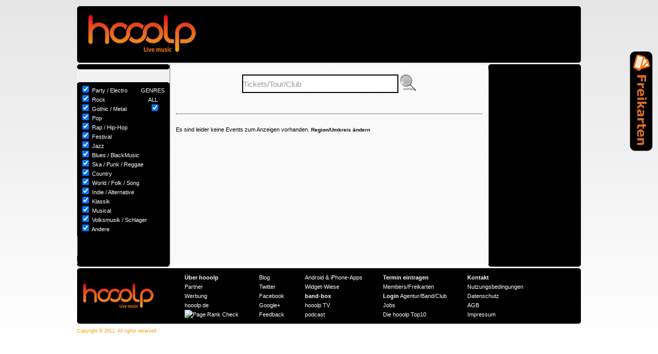

--- FILE ---
content_type: text/html; charset=utf-8
request_url: http://www.hooolp.com/geo:Moers
body_size: 6039
content:
 


<!DOCTYPE html PUBLIC "-//W3C//DTD XHTML 1.0 Transitional//EN" "http://www.w3.org/TR/xhtml1/DTD/xhtml1-transitional.dtd">
<html xmlns="http://www.w3.org/1999/xhtml" lang="de" xml:lang="de">
<head>
		<title>hooolp.com - Livemusik finden und Ticket-Preisvergleich</title>
	

	<meta name="verification" content="eefae4cd09c5f596526ae07eed458986" />


		<meta name="keywords" content="livemusik, live music,clubs berlin, musik bands,  tickets berlin, ticket online, konzerte, veranstaltungskalender, konzert tickets" />
	<meta name="description" content="hooolp - überregionale Livemusik-Suchmaschine mit Veranstaltungskalender und Ticket-Preisvergleich. Alle Bands, Festivals, Konzerte deutschlandweit finden. Alle Genres: von Rock über Metal, Pop und Jazz bis zu Klassik."/>
	

<meta http-equiv="Content-Type" content="text/html; charset=utf-8" />
<meta name="google-site-verification" content="b-qhtST7uZaZfgQz2oDCgz2rt5Wvd8QsM-B_vU6iB8o" />
<meta name="robots" content="index, follow, noarchive" />
<meta http-equiv="content-language" content="de" />
<meta name="author" content="hooolp.com" />
<meta name="copyright" content="hooolp.com" />


<link href="/templates/templates/hooolp-de/styles/main.css" rel="Stylesheet" type="text/css"/>
<link href="/templates/templates/hooolp-de/styles/top10.css" rel="Stylesheet" type="text/css"/>
<!--[if IE]>
<link href="/templates/templates/hooolp-de/styles/main_ie.css" rel="Stylesheet" type="text/css"/>
<![endif]-->

<!--[if lt IE 6]>
<link href="/templates/templates/hooolp-de/styles/basic/main_ie5.css" rel="Stylesheet" type="text/css"/>
<![endif]-->

<!--[if gt IE 6]>
<link href="/templates/templates/hooolp-de/styles/basic/main_ie7.css" rel="Stylesheet" type="text/css"/>
<![endif]-->

<link href="/templates/templates/hooolp-de/styles/main_op7.css" rel="Stylesheet" type="text/x-opera-css;charset=utf-8"/>


<link rel="shortcut icon" href="/templates/templates/hooolp-de/favicon.ico" />
<link rel="canonical" href="http://www.hooolp.com/geo:Moers" />
<script type="text/javascript" src="/templates/templates/hooolp-de/js/ajax.js"></script>


<script type="text/javascript" src="/js/functions.js"></script>
<script type="text/javascript" src="/js/contentsearch.js"></script>

<script type="text/javascript" src="http://adserver.adtech.de/addyn|3.0|59|5790507|0|1356|ADTECH" ></script>

<script type="text/javascript" src="https://apis.google.com/js/plusone.js">
  {lang: 'de'}
</script>

</head>



<body >

<div id="popup"><div class="space center">Bitte &uuml;berpr&uuml;fen Sie Ihre Eingaben!&nbsp;&nbsp;<img border="0" class="smallicon clickicon" src="/templates/templates/hooolp-de/images/icons/close.gif" alt="Schlie&szlig;en" onclick="hide('popup')" /></div></div>

<div id="freikartenBox" style="position: absolute; right: 5px; top: 100px; width: 50px; xheight: 150px; background-color: transparent; z-index: 9999;">
	<a href="/de/freetickets/detail" title="Freikarten für Deine Lieblingsband bei hooolp.com"><img src="/templates/templates/hooolp-de/images/freikartenBox.png" alt="kostenlose Konzertkarten / Freikarten"/></a>
</div>

<input type="hidden" name="subdomain" id="subdomain" value="www"/>
<input type="hidden" name="tld" id="tld" value="DE"/>
<script src="/acp/lib/js/jquery-1.4.1.min.js" type="text/javascript"></script>
<script type="text/javascript">
	var actModule="";
</script>


<!-- jQuery Stuff -->
<!--script type="text/javascript" src="http://imagesrv.adition.com/js/adition.js"></script-->
<script type="text/javascript" src="/templates/templates/hooolp-de/js/new_adgetter.js"></script>
<script src="/acp/lib/js/jquery-ui.min.js" type="text/javascript"></script>
<script src="/acp/lib/js/jquery-ui-slider.js" type="text/javascript"></script>
<script src="/acp/lib/js/rating.js" type="text/javascript"></script>
<link rel="stylesheet" href="/acp/lib/js/jquery-ui.css" type="text/css" />
<link rel="stylesheet" href="/acp/lib/js/rating.css" type="text/css" />
<script src="/acp/lib/js/thickbox/thb.js" type="text/javascript"></script>
<link rel="stylesheet" href="/acp/lib/js/thickbox/thickbox.css" type="text/css" />


<script type="text/javascript">

	var adSessionData={};

	var doMove=true;
	
	$(document).ready(function(){
		$(window).scroll(
			function(){
				if(doMove===true){
					$("#freikartenBox").stop(true);
					$("#freikartenBox").animate({top : String((window.pageYOffset)+100)} , 500);
				}
			}
		);
		$('#searchBox').keypress(
			function(event){
				if(event.keyCode==13)
				initSearchPlugin($('#searchBox').val());
			}
		);
		$('#otherSearchBox').keypress(
			function(event){
				if(event.keyCode==13)
				initSearchPlugin($('#otherSearchBox').val());
			}
		);
	});
	
	var gaJsHost = (("https:" == document.location.protocol) ? "https://ssl." : "http://www.");
	document.write(unescape("%3Cscript src='" + gaJsHost + "google-analytics.com/ga.js' type='text/javascript'%3E%3C/script%3E"));

	function showBubble(){
		$('#msg-bubble').show('slow');
	}
	
	function hideBubble(){
		$('#msg-bubble').hide('slow');
	}
	
	function initSearchPlugin(plugInSearchQ){

		var checkboxes=new Array();
		if(document.getElementById('search_location_addresses') && document.getElementById('search_location_addresses').checked==true){
			checkboxes.push('location_addresses=1');
		}
		if(document.getElementById('search_band_infos') && document.getElementById('search_band_infos').checked==true){
			checkboxes.push('band_infos=1');
		}
		if(document.getElementById('search_event_infos') && document.getElementById('search_event_infos').checked==true){
			checkboxes.push('event_infos=1');
		}

		if(checkboxes.length>0){
			checkboxes='?'+checkboxes.join('&');
		}else{
			checkboxes='';
		}
		
		location.href='/search/'+encodeURIComponent(plugInSearchQ)+checkboxes;
	//var t = '';
		//var a = '/acp/lib/searchPlugin/searchPlugin.php?new=1&amp;q='+encodeURIComponent(plugInSearchQ)+'&amp;KeepThis=true&amp;TB_iframe=true&amp;height=500&amp;width=600&amp;modal=true';
		//var g = false;
		//tb_show(t,a,g);
		return false;
	}

</script>
<br />

<div id="container">
	<div id="header">
		<a href="http://www.hooolp.com/">
			<img border="0" id="logo" src="/templates/templates/hooolp-de/images/hooolp_logo.gif" alt="hooolp - live music" />
		</a>
		<div class="fr" id="hooolpAd_top">
			
			<!--script type="text/javascript" src="http://adfarm1.adition.com/js?wp_id=141073"></script-->
		</div>
		<p class="edge_l_t"></p>
		<p class="edge_r_t"></p>
		<p class="edge_l_b"></p>
		<p class="edge_r_b"></p>
	</div>

	<div class="mainbox">
		
		<input type="hidden" name="activesite" id="activesite" value="" />
		<!-- linke Spalte -->
		<div class="sidebar fl wtext">
			<div class="sidebox cb">
				<p class="edge_l_t"></p>
				<p class="edge_r_t"></p>

				<div class="calspace">
					<div id="calendar">
											</div>
				</div>
				<p class="edge_l_b"></p>
				<p class="edge_r_b"></p>
			</div>

			<div class="bmarks">

				<!-- ADDTHIS BUTTON BEGIN -->
				<script type="text/javascript">
					var addthis_pub = "hooolp";
				</script>
				<div class="addthis_toolbox addthis_default_style">
				    <a class="addthis_button_twitter"></a>
				    <a class="addthis_button_facebook"></a>
				    <a class="addthis_button_myspace"></a>
				    <a class="addthis_button_misterwong"></a>
				    <a class="addthis_button_google"></a>
				    <a class="addthis_button_ask"></a>
				    <span class="addthis_separator">|</span>
				    <a class="addthis_button_email"></a>
				    <a class="addthis_button_favorites"></a>
				</div>
				<script type="text/javascript" src="http://s7.addthis.com/js/250/addthis_widget.js"></script>
				<!-- ADDTHIS BUTTON END --> 
			</div>
			
			<div class="sidebox cb">
				<p class="edge_l_t"></p>
				<p class="edge_r_t"></p>
			</div>
			
						
						<div class="sidebox cb">
				<div class="space">
					<input type="hidden" name="date" id="date" value="21-01-2026" />
					<div id="allgenre" class="white center">
						<h3>GENRES</h3>
						<h3>ALL</h3>
						&nbsp;&nbsp;
						<input type="checkbox" onclick="changeGenres(this.value,'genres');doEvents();" id="multigenre" value="1" checked="checked" />
						<br />
					</div>
										<input type="checkbox" onclick="doEvents();getBothDelayed();" name="genres" value="31,63" checked="checked" />
					&nbsp;Party / Electro
					<br />
										<input type="checkbox" onclick="doEvents();getBothDelayed();" name="genres" value="28" checked="checked" />
					&nbsp;Rock
					<br />
										<input type="checkbox" onclick="doEvents();getBothDelayed();" name="genres" value="69,30" checked="checked" />
					&nbsp;Gothic / Metal
					<br />
										<input type="checkbox" onclick="doEvents();getBothDelayed();" name="genres" value="29" checked="checked" />
					&nbsp;Pop
					<br />
										<input type="checkbox" onclick="doEvents();getBothDelayed();" name="genres" value="64,53" checked="checked" />
					&nbsp;Rap / Hip-Hop
					<br />
										<input type="checkbox" onclick="doEvents();getBothDelayed();" name="genres" value="27" checked="checked" />
					&nbsp;Festival
					<br />
										<input type="checkbox" onclick="doEvents();getBothDelayed();" name="genres" value="32" checked="checked" />
					&nbsp;Jazz
					<br />
										<input type="checkbox" onclick="doEvents();getBothDelayed();" name="genres" value="59,60" checked="checked" />
					&nbsp;Blues / BlackMusic
					<br />
										<input type="checkbox" onclick="doEvents();getBothDelayed();" name="genres" value="55,46,35" checked="checked" />
					&nbsp;Ska / Punk / Reggae
					<br />
										<input type="checkbox" onclick="doEvents();getBothDelayed();" name="genres" value="37" checked="checked" />
					&nbsp;Country
					<br />
										<input type="checkbox" onclick="doEvents();getBothDelayed();" name="genres" value="66,65,36" checked="checked" />
					&nbsp;World / Folk / Song
					<br />
										<input type="checkbox" onclick="doEvents();getBothDelayed();" name="genres" value="62,61" checked="checked" />
					&nbsp;Indie / Alternative
					<br />
										<input type="checkbox" onclick="doEvents();getBothDelayed();" name="genres" value="56" checked="checked" />
					&nbsp;Klassik
					<br />
										<input type="checkbox" onclick="doEvents();getBothDelayed();" name="genres" value="57" checked="checked" />
					&nbsp;Musical
					<br />
										<input type="checkbox" onclick="doEvents();getBothDelayed();" name="genres" value="40,58" checked="checked" />
					&nbsp;Volksmusik / Schlager
					<br />
										<input type="checkbox" onclick="doEvents();getBothDelayed();" name="genres" value="999999999999" checked="checked" />
					&nbsp;Andere
					<br />
					<div id="msg-bubble" style="overflow: hidden; width: 256px; height: 140px; display: none; position: absolute; top: 120px; left: 120px; background-color: transparent; background-image: url(/templates/templates/hooolp-de/images/cloud.gif);" >
						<p style="margin-top: 15px; margin-right: 10px; float: right;">
							<a href="javascript:hideBubble();" ><b>(x)</b></a>
						</p>
						<p style="padding: 40px 0px 20px 20px; color: #000;">
							Haben Sie schon die<br/><b>hooolp-Genre-Buttons</b><br/>bemerkt? 
						</p>
					</div>
				</div>
			</div>
			
						<br/><br/>
			<div class="sidebar fl wtext">
				<div class="sidebox cb">
					<div class="space center" style="position: relative">
											</div>
				</div>
			</div>
		</div>
		<!-- linke Spalte Ende -->
		
		<!-- mittlere Spalte -->
		<div id="content" class="fl">
			<div class="space">

				
  
				<div id="dynamicbox">
					<div style="width: 100%; text-align: center;">
						
						<table align="center" cellspacing="0" cellpadding="0" style="margin: 10px auto;">
							<tr>
								<td align="right" valign="middle">
									<span style="font-weight: bold; font-size: 18px;"></span>
									<input type="text" id="otherSearchBox" style="border: 2px inset #000; width: 300px; height: 32px; font-size: 15px; color: #999;" value="Tickets/Tour/Club" onFocus="if(this.value=='Tickets/Tour/Club'){this.value=''; this.style.color='#000';}" onBlur="if(this.value.search(/[^ ]/)==-1){this.value='Tickets/Tour/Club';this.style.color='#999';}" />
								</td>
								<td align="right" valign="middle">
									<a href="#" onclick="initSearchPlugin($('#otherSearchBox').val()); return false">
										&nbsp;<img style="width: 32px; height: 32px;" id="otherSearchPluginBtn" src="/templates/templates/hooolp-de/images/icon_find.png" alt="Clubs und Bands finden"/>
									</a>
								</td>
							</tr>
						</table>
						
					</div>
										<div class="bottomspace">
						
						<div class="box">
														<script src="/templates/templates/hooolp-de/js/eventgetter.js" type="text/javascript"></script>
							<script type="text/javascript">
								
								var overrideSearchRegion='Moers';
								
								jQuery(document).ready(function(){
									init();
								});
							</script>
							<input type="hidden" id="f_address" name="f_address" value="clientIP" />
							<input type="hidden" id="ordering" name="ordering" value="ranking" />
							<input type="hidden" id="radius" name="radius" value="100" />
							<!-- hidden Content - Formular für Umkreissuche -->
							<div id="geoSearchOptions" style="display: none;">
								<div style="margin: auto; text-align: center;">
									<table style="margin: auto; text-align: center;">
										<tr><td colspan="2">&nbsp;</td></tr>
										<tr>
											<td colspan="2" align="center">
												<b>Einstellungen für die Umkreissuche</b>&nbsp;&nbsp;
											</td>
										</tr>
										<tr><td colspan="2">&nbsp;</td></tr>
										<tr>
											<td align="right">Adresse/Ort&nbsp;&nbsp;</td>
											<td align="left">
												<input type="text" name="geoAddress" id="geoAddress" class="bandsearch_field" value="PLZ, Ort eingeben" onKeyUp="if(event.keyCode==13){closeOptionsWindow();}" onclick="this.value=''" />
											</td>
										</tr>
										<tr>
											<td align="right">Radius&nbsp;&nbsp;</td>
											<td align="left">
										
												<select name="option_radius" id="option_radius" size="1" width="35" >
													<option value="100000">100 km</option>
													<option value="50000">50 km</option>
													<option value="25000">25 km</option>
												</select>
											</td>
										</tr>
										<tr>
											<td align="right">international Suchen&nbsp;&nbsp;</td>
											<td align="left">
												<input type="checkbox" name="inat" id="inat" value="yes" />
											</td>
										</tr>
										<tr><td colspan="2">&nbsp;</td></tr>
										<tr>
											<td colspan="2" align="center">
												<button type="button" onClick="closeOptionsWindow();"><b>Einstellungen übernehmen</b></button>
											</td>
										</tr>
										<tr><td colspan="2">&nbsp;</td></tr>
									</table>
								</div>
							</div>
							<!-- hidden Content Ende -->
	
							<div id="geosearchInfo" style="font-size: 15px; display: none; font-family: Verdana, sans-serif">
								<p style="float: right;">
									<a href="#TB_inline?height=250&amp;width=500&amp;inlineId=geoSearchOptions&amp;modal=true" class="thickbox">
										<span style="font-size: 10px; font-weight: normal; text-decoration: none;">
											Region/Umkreis ändern
										</span>
									</a>
								</p>
								<p style="float: left;">
									Konzerttermine in <span id="own_region"></span> Region<b><span id="show_address"></span></b>&nbsp;am <b><span id="show_date"></span></b>
								</p>
							</div>
							<h1>&nbsp;</h1>
														<div id="tablename" style="display:none">
								<table cellspacing="5" cellpadding="5" width="595">
									<tr style="color: #fe9900;font-weight:bold; text-align: left;">
										<td width="180">Band</td>
										<td width="150">Club</td>
										<td width="105">Ort</td>
										<td width="55"><a onclick="setEventOrdering('date');">Uhrzeit</a></td>
										<td width="70">Genre</td>
									</tr>
								</table>
							</div>
							<div id="loaderAni" style="margin: 50px 210px; display: none;">
								<img src="/templates/templates/hooolp-de/images/big_loader.gif" alt="...einen Moment bitte... hooolp sucht die passenden Events für Sie" />
							</div> 
							<div id="events_div">
								<noscript>
																	</noscript>
							</div>
							<div id="showGenreInfo" style="background-color:#CCC;padding:6px;display:none;border:solid 1px #000;">
								Sie haben ALLE Genre ausgeschaltet! Bitte w&auml;hlen Sie Ihre gewünschten Genres aus.
							</div>
						</div>
					</div>	
									</div>
			</div>
		</div>
		<!-- mittlere Spalte Ende-->
		
		<!-- rechte Spalte -->
		<div class="sidebar fr wtext">
			<div class="sidebox">
				<div class="space">
					<div id="hooolpAd_side">
						
						<!--script type="text/javascript" src="http://adfarm1.adition.com/js?wp_id=141074"></script-->
					</div>
					<p class="edge_l_t"></p>
					<p class="edge_r_t"></p>
				</div>
			</div>
		</div>
		<!-- rechte Spalte Ende -->
	</div>
	
	<!-- footer -->
	<div class="fl bgend"></div>
	<div id="footerNavigation" style="background-color: #000;" class="cb">
		<div style="margin: 0px; padding: 0px; width: 980px; height: 4px;">
			<p class="edge_l_t" style="float: left; position: relative"></p>
			<p class="edge_r_t" style="float: right; position: relative"></p>
		</div>
		<div style="margin: 0px; padding: 0px; clear:both; width: 980px;">
			<table>
				<tr>
					<td style="width: 165px;">
						<a href="/" alt="hooolp - live music"><img border="0" id="small_logo" src="/templates/templates/hooolp-de/images/hooolp_small.gif" alt="hooolp - live music" /></a>
					</td>
					<td>
						<ul>
<li><a href="/de/page/detail/1/"><strong>&Uuml;ber hooolp</strong></a></li>
<li><a href="/de/page/detail/4/">Partner</a></li>
<li><a href="/de/page/detail/5/">Werbung</a></li>
<li><a href="/de/overview/main">hooolp.de</a></li>
<li><a title="Page Rank Check" href="http://www.prchecker.info/" target="_blank"> <img style="border: 0;" src="http://pr.prchecker.info/getpr.php?codex=aHR0cDovL3d3dy5ob29vbHAuY29t&amp;tag=1" alt="Page Rank Check" /></a></li>
</ul>
<ul>
<li><a href="http://blog.hooolp.info/" target="_blank">Blog</a></li>
<li><a href="/de/twitter">Twitter</a></li>
<li><a href="http://www.facebook.com/hooolp" target="_blank">Facebook</a></li>
<li><a href="https://plus.google.com/+Hooolp/posts" target="_blank">Google+</a></li>
<li><a href="http://hooolp.uservoice.com/forums/54302-general?lang=de" target="_blank">Feedback</a></li>
</ul>
<ul>
<li><a href="http://tinyurl.com/cqfpxwo" target="_blank">Android</a> &amp;  <a href="http://itunes.apple.com/de/app//id480535664?mt=8" target="_blank">iPhone-</a>Apps</li>
<li><a href="http://wiese.hooolp.info/" target="_blank">Widget-Wiese</a></li>
<li><a href="http://band-box.com" target="_blank"><strong>band-box</strong></a></li>
<li><a href="http://www.youtube.com/hooolptv" target="_blank">hooolp TV</a></li>
<li><a title="podcast" href="http://hooolp.podspot.de" target="_blank">podcast</a></li>
</ul>
<ul>
<li><a href="/de/event/add/"><strong>Termin eintragen</strong></a></li>
<li><a href="/de/members/login">Members/Freikarten</a></li>
<li><a href="/acp"><strong>Login</strong> Agentur/Band/Club</a></li>
<li><a href="/de/page/detail/2/">Jobs</a></li>
<li><a href="/Top10">Die hooolp Top10</a></li>
</ul>
<ul>
<li><a href="/de/contact/main/0/"><strong>Kontakt</strong></a></li>
<li><a href="/de/page/detail/6/">Nutzungsbedingungen</a></li>
<li><a href="/de/page/detail/9/">Datenschutz</a></li>
<li><a href="/de/page/detail/6/">AGB</a></li>
<li><a href="/de/page/detail/7/">Impressum</a></li>
</ul>
					</td>
				</tr>
			</table>
		</div>
		<div style="margin: 0px; padding: 0px; width: 980px; height: 4px; background-color: #000;">
			<p class="edge_l_b" style="float: left; position: relative"></p>
			<p class="edge_r_b" style="float: right; position: relative"></p>
		</div>
	</div>
	<!-- footer Ende -->
	<!-- footer styles -->
	<style type="text/css">
		#footerNavigation a{
			color: #fff;
		}
		
		#footerNavigation td{
			color: #fff;
		}
		
		#footerNavigation strong{
			color: #fff;
		}
		
		#footerNavigation ul{
			list-style: none;
			float: left;
			margin-left: 40px;
		}
		
		a.orderLink{
			text-decoration: none;
			color: #fe9900;
		}
		
		a.orderLink img{
			text-decoration: none;
			border: none;
			margin: 0px;
			margin-left: 3px;
			padding: 0px;
		}
		
		
		a.orderLink:hover{
			text-decoration: underline;
			color: #fe9900;
		}
	</style>
	<!-- footer styles Ende -->

	<div class="footnote" style="clear: both; text-align: left; margin-top: 5px;">
		<small>
			Copyright &copy; 2011, All rights reserved.
		</small>
	</div>


			
	<!-- Frame for general Search -->
	<div id="searchFrame" style="display: none;">
	</div>
	<!-- Search Frame End -->
</div>

<script type="text/javascript" src="/templates/templates/hooolp-de/js/genre.js"></script>
<script type="text/javascript">
	try {
		var myHost='com';
		if(myHost=='com'){
			var pageTracker = _gat._getTracker("UA-6585133-1");
			pageTracker._trackPageview();
		}
	} catch(err) {
		true;
	}
	
</script>

<input type="hidden" id="ad_utml" value="645551" />
<input type="hidden" id="ad_utmb" value="4560790" />
<input type="hidden" id="ad_utmz" value="18" />
<input type="hidden" id="ad_spaces" value="leaderboard,skyscraper" />






<script type="text/javascript" src="/templates/templates/hooolp-de/js/tooltip.js"></script>
<script type="text/javascript" src="http://wtpn.twenga.de/Publisher/invoke?key=501c051b1a64a"></script>
</body>

</html> 


--- FILE ---
content_type: text/css
request_url: http://www.hooolp.com/templates/templates/hooolp-de/styles/main.css
body_size: 3996
content:

	/* fusionCMS v4 Basic Template-Style */
	/* Style-Version: 1.0 */
	/* Author Sebastian Kunz */
	
	* 
	{
		margin:0;
		padding:0;
	}
	
	html, body 
	{
		height:100%;
	}
	
	html
	{
		background-image:url(/templates/templates/hooolp-de/images/bg.gif);
		background-repeat:repeat-x;
		background-color:#FFF;
		font-family: verdana, arial, Times new roman;
		font-size:11px;
	}
	
	div
	{
		line-height:18px;
	}
	
	td
	{
		padding-top:3px;
		padding-bottom:3px;
	}
	
	a img
	{
		border:none;
	}
	
	.mainbox
	{
		overflow:visible;
		float:left;
		background-image:url(/templates/templates/hooolp-de/images/mainboxbg.gif);
		background-position:center top;
		background-repeat:repeat-y;
		margin-top:3px;
		margin-bottom:0;
		z-index: 333 !important;
	}
	
	.bmarks
	{
		background-color:#F1F1F1;margin-top:-3px;padding:4px 0 4px 0;
	}
	
	.bgend
	{
		width:981px;
		height:5px;
		background-image:url(/templates/templates/hooolp-de/images/mainboxbge.gif);
		background-position:center bottom;
		background-repeat:no-repeat;
		margin-bottom:3px;
		margin-top:0;
	}
		
	
	#container
	{
		margin-left:auto;
		margin-top:auto;
		margin-right:auto;
		margin-bottom:auto;
		width:980px;
	}
	
	#header
	{
		width:980px;
		height:110px;
		background-color:#000;
		position:relative;
		z-index: 2;
	}
	
	#small_logo
	{
		position:relative;
		margin-left:10px;
	}
	
	#ads_top
	{
		position:absolute;
		right:10px;
		top:10px;
		width: 728px;
		height: 90px;
		text-align: center;
	}
	
	
	#logo
	{
		position:absolute;
		left:20px;
		top:15px;
	}

	#main
	{
		margin:0;
		width:980px;
	}
	
	#topbar
	{
		background-color:#F6F6F6;
		height:40px;
		border-top:solid 1px #4B4B4B;
		border-bottom:solid 1px #C8C8C8;
	}
	
	#footbar
	{
		background-color:#000;
		position:relative;
		height:60px;
	}
	
	#footer
	{
		position:relative; 
		left:50%; 
		margin-left:-490px;
		width:980px;
		margin-top:30px;
	}
	
	.footnav
	{
		margin-left:50px;
		margin-top:20px;
	}
		
	#content
	{
		width:616px;
		margin:2px;
		word-break:normal;
		font-size:11px;
	}

	.sidebox
	{
		width:180px;
		background-color:#000;
		position:relative;
		margin-bottom:2px;
	}
	
	#ads_side
	{
		height:610px;
		text-align:center;
	}
	
	.sidebar
	{
		width:180px;
		margin:0 0 2px 0;
		position:relative;
	}
	
	.sidebox_top
	{
		background-color:#000;
		/*border-top:solid 3px #C8C8C8;*/
	}
	
	.fl
	{
		float:left;
	}	
	
	.fr
	{
		float:right;
	}
	
	.cb
	{
		clear:both;
	}
	
	.left
	{
		text-align:left;
	}

	.right
	{
		text-align:right;
	}
	
	.center
	{
		text-align:center;
	}
	
	.auto
	{
		margin:0 auto;
	}
	
	
	.top
	{
		vertical-align:top;
	}
	
	#allgenre
	{
		float:right;
		position:relative;
		right:0;
		top:0;
	}
	
	.space
	{
		padding:5px 10px 5px 10px;
	}

	.calspace
	{
		padding:5px 10px 5px 10px;
	}
	
	.smallspace
	{
		padding:5px;
	}
	
	.topspace
	{
		margin-top:20px;
	}
		
	.bottomspace
	{
		margin-bottom:20px;
	}
	
	.bold
	{
		font-weight:bold;
	}
	.topbox
	{
		width:180px;
	}
	
	.ov
	{
		overflow:visible;
	}
	
	.imagebox
	{
		width:100px;
		height:60px;
		overflow:hidden;
		margin:0 auto;
		border:solid 5px #FFF;
	}
	
	.imagebox_active
	{
		width:100px;
		height:60px;
		overflow:hidden;
		margin:0 auto;
		border:solid 5px #6FAAE2;
	}
	
	img.arrow_icon
	{
		margin-bottom:15px;
	}
	
	.en
	{
		width:80px;
		margin-bottom:5px;
	}
	
	.cl
	{
		width:150px;
		margin-bottom:5px;
	}
	
	.bn
	{
		width:160px;
		margin-bottom:5px;
	}
	
	.left_box
	{
		width:220px;
		font-size:11px;
	}
	
	.right_box
	{
		width:350px;
		font-size:11px;
	}	
	
	.ajaxSearchResults
{
	display:none;
	border-left:solid 1px #C4C4C4;
	border-bottom:solid 1px #C4C4C4;
	border-right:solid 1px #C4C4C4;
	background-color:#FFF;
	padding:1px 3px 0 6px;
	width:98%;
	position: absolute; 
	left: 0;
}

.ajaxfield
{
	background-image:url(./../../../images/icons/selectbox_arrow.gif);
	background-position:top right;
	background-repeat:no-repeat;
}

.resultbox
{
	position:relative;
	top:-2px;
	left:0;
}

	
	/******* Rounded corners ****/
	
	.edge_l_t
	{
		height:4px;
		width:4px;
		background-image:url(/templates/templates/hooolp-de/images/edges.gif);
		background-repeat:no-repeat;
		background-position:top left;
		position:absolute;
		top:0;
		left:0;
		overflow:hidden;
	}
	
	.edge_r_t
	{
		height:4px;
		width:4px;
		background-image:url(/templates/templates/hooolp-de/images/edges.gif);
		background-repeat:no-repeat;
		background-position:top right;
		position:absolute;
		top:0;
		right:0;
		overflow:hidden;
	}
	
	.edge_l_b
	{
		height:4px;
		width:4px;
		background-image:url(/templates/templates/hooolp-de/images/edges.gif);
		background-repeat:no-repeat;
		background-position:bottom left;
		position:absolute;
		bottom:0px;
		left:0;
		overflow:hidden;
	}
	
	.edge_r_b
	{
		height:4px;
		width:4px;
		background-image:url(/templates/templates/hooolp-de/images/edges.gif);
		background-repeat:no-repeat;
		background-position:bottom right;
		position:absolute;
		bottom:0px;
		right:0;
		overflow:hidden;
	}
	
	.navitem
	{
		margin:0 10px 0 10px;
	}
	
	
	/******* Rating ********/
	
	#ratebar_bg
	{
		padding-top:30px;
		background: #ccc;
		height: 259px;
		width: 91px;
		background-image:url(/templates/templates/hooolp-de/images/rate_bg.gif);
		position:relative; 
		margin: auto;
		xleft:50%; 
		xmargin-left:-45px;
	}
	
	#ratebar 
	{
		height: 240px;
		width: 91px
		
	}
 
	#slider
	{
		xmargin-left:32px;
		margin: auto;
		height: 41px;
		width: 26px;
		background-color: #fe9900;
		cursor:move;
		background-image:url(/templates/templates/hooolp-de/images/rate_slider.gif);	
	}

	#rate
	{
		background-image:url(/templates/templates/hooolp-de/images/rate_num_bg.gif);
		color:#fe9900;
		padding-top:35px;
		position:relative; 
		xleft:50%; 
		height:40px;
		xmargin-left:-45px;
		margin: auto;
		width:81px;
	}
	
	.rate_num
	{
		width:80px;
		padding:10px;
		margin:auto;
		background-color:#FFF;
		border:solid 4px #FE9900;
	}
	
	
	.rate_num_pre
	{
		width:50px;
		margin:auto;
		background-color:#FFF;
		border:solid 4px #FE9900;
	}
	
	/******* HOOOLP frontend GUI *********/
	
	.row
	{
		clear:both;
	}
	
	
	/******* Text-Styles ********/
	
	.ratenum
	{
		color:#000;
		padding:5px;
		margin:0;
		font-size:25px;
		font-weight:bold;
	}
	
	.orangehead, a.day, a.day:link, a.day:visited
	{
		color:#FE9900;
	}
	
	a.clicked
	{
		xfont-weight: bold;
		text-decoration: underline;
		color: #f00;
	}
		
	a.day:hover
	{
		color:#FE9900;
		text-decoration:underline;
		cursor:pointer;
	}
	
	a.clicked:hover{
		color:#f00;
		text-decoration:underline;
	}
	
	a.disday
	{
		color:#CCC;
	}
	
	strong
	{
		font-size:11px;
		color:#000;
		font-weight:normal;
		padding:4px 0 4px 0;
		margin:0;
		font-weight:bold;
	}
	
	.ratenums
	{
		margin-top:-4px;
	}
	
	.ratingbox
	{
		margin-left:10px;
		margin-top:-15px;
		width:100px;
	}
	
	.upperbutton
	{
		margin-top:-18px;
	}
	
	.hiddenbox
	{
		display:none;
	}
	
	h1
	{
		font-size:11px;
		color:#000;
		font-weight:normal;
		padding:4px 0 4px 0;
		margin:0;
		font-weight:bold;
		border-bottom:dotted 1px #000;
	}
	
	h2
	{
		font-size:16px;
		color:#fff;
		font-weight:normal;
		padding:4px 0 4px 10px;
		margin:0;
	}
	
	h3
	{
		color:#fff;
		padding:0;
		margin:0;
		font-weight:normal;
		font-size:11px;
	}
	
	h4
	{
		color:#6FAAE2;
		padding:0;
		margin:0;
		font-size:12px;
	}
	
	h5
	{
		color:#FE9900;
		padding:0;
		margin:0;
		font-size:18px;
		text-decoration:none;
	}
	
	h6
	{
		font-weight:normal;
		font-size:11px;
		color:#000;
		padding:4px 0 20px 0;
		margin:0;
	}
	
	
	
	a.ratelink:link, a.ratelink:visited
	{
		text-decoration:none; 
		color:#000; 
	}
	
	a.blink:link, a.blink:visited			
	{ 
		color:#000; 
		text-decoration:none; 
	}
	
	a.blink:hover 					
	{ 
		text-decoration:none; 
		color:#000; 
cursor:pointer;
	}
	
	a.wlink:link, a.wlink:visited			
	{ 
		color:#FFF; 
		text-decoration:none; 
	}
	
	a.wlink:hover 					
	{ 
		text-decoration:none; 
		color:#FFF; 
		cursor:pointer;
	}
	
	.footnote
	{
		color:#FE9900;
	}
	
	a.nav_active:link, a.nav_active:visited			
	{ 
		color:#FFF; 
		text-decoration:none;
		font-weight:bold; 
	}
	
	a.nav_active:hover 					
	{ 
		text-decoration:none; 
		color:#FFF; 
		font-weight:bold; 
		cursor:pointer;
	}

	
	a.nav:link, a.nav:visited			
	{ 
		color:#FFF; 
		text-decoration:none;
		font-weight:bold; 
	}
	
	a.nav:hover 					
	{ 
		text-decoration:none; 
		color:#FFF; 
		font-weight:bold; 
		cursor:pointer;
	}
	
	a.glink:link, a.glink:visited			
	{ 
		color:#CCC; 
		text-decoration:none; 
	}
	
	a.glink:hover 					
	{ 
		text-decoration:none; 
		color:#CCC; 
		cursor:pointer;
	}

	.white
	{
		color:#FFF;
	}
	
	a:link, a:visited			
	{ 
		color:#000; 
		text-decoration:none; 
	}
	
	a:hover 					
	{ 
		text-decoration:none; 
		color:#000; 
		cursor:pointer;
	}
	
/*	a:active
	{
		color:#000;
		text-decoration:none; 
	}
	
	a:visited
	{
		color:#6FAAE2;
		text-decoration:none; 
	}
*/	
	a.nav_active				
	{ 
		color:#6FAAE2; 
		text-decoration:none; 
		font-weight:bold;
	}
	
	.cloud0, .cloud1, .cloud2, .cloud3, .cloud4
	{
		margin:0 10px 0 10px;	
	}
	
	a.cloud0
	{
		font-size:11px;
	}

	a.cloud1
	{
		font-size:15px;
	}

	a.cloud2
	{
		font-size:17px;
	}

	a.cloud3
	{
		font-size:21px;
	}

	a.cloud4
	{
		font-size:24px;
	}
	
	.tagcloud
	{
		line-height:25px;
		font-family:Verdana, Tahoma,Arial, sans-serif;
	}
	
	li.tag
	{
		list-style-type:none;
		display:inline;
		margin:0 10px 0 10px;
	}


	small
	{
		font-size:9px;
	}

	.pagesel a:hover, .pagesel .page_active
	{
		background-color:#6FAAE2;
		color:#FFFFFF;
		border:solid 1px #6FAAE2;
		cursor:pointer;
		text-decoration:none;
		padding:6px 8px 6px 8px;
		margin-right:5px;
		font-weight:bold;
		cursor:pointer;
	}
	
	.numb
	{
		background-color:#D7D7D7;
		color:#FFF;
		padding:3px 6px 3px 6px;
		font-weight:bold;
	}
	
	.bottomline
	{
		border-top:solid 1px #FFF;
		
		margin-top:6px;
		padding-top:6px;
	}
	
	.pagesel a
	{
		background-color:#fff;
		border:solid 1px #D7D7D7;
		color:#D7D7D7;
		padding:6px 8px 6px 8px;
		margin-right:5px;
		font-weight:bold;
	}	
	
	.gallery_item
	{
		width:30%;
		margin:0 9px 20px 9px;
	}	
		
	td.day a
	{
		width:14.2%;
		padding:0 2px 0 2px;
	}
	
	.today a
	{	
		padding:4px;
		border: solid 1px #e7501b;
		background-color:#e7501b;
		color:#FFF;
		text-decoration:none;
	}
	
	/*.day:active
	{	
		padding:0 0 0 4px;
		background-color:#FFF;
		color:#000;
		text-decoration:none;
	}*/
	
	.noactiveday
	{	
		padding:0 0 0 4px;
		background-color:none;
		color:#e7501b;
		text-decoration:none;
	}
	
	.disa, a.disa:link, a.disa:visited, a.disa:hover
	{
		color:#434343;
		cursor:pointer;
	}
	
	a.help, a.help:link, a.help:visited, a.help:active, .help
	{
		font-weight:bold;
		border-bottom: dotted 1px #000;
		font-size:13px;
	}
	
	.wtext
	{
		color:#FFF;
	}
	
	.grey
	{
		color:#999;
	}
	
	.commenttitle
	{
		
	}
	
	.statusbox
	{
		background-color:#FE9900;
	}
	
	/******* Formulars ********/
	
	form
	{
		margin:0;
		padding:0;
	}
	
	.form_left
	{
		width:120px;
	}
	
	.form_right
	{
		width:450px;
	}
	
	.button, .boxbutton
	{
		background-image:url(/templates/templates/hooolp-de/images/buttonbg.gif);
		background-repeat:repeat-x;
		border:solid 1px #2D2D2D;
		color:#CCC;
		padding:2px 5px 2px 5px;
		margin-bottom:-1px;
	}
	
	.backbutton
	{
		margin:5px 0 5px 0;
	}
	
	.boxbutton
	{
		margin-right:5px;
	}
	
	.formfield
	{
		border:solid 1px #000;
		color:#000;
		padding:2px 5px 2px 5px;
		width:400px;
	}
		
	.formarea
	{
		border:solid 1px #000;
		color:#000;
		padding:2px 5px 2px 5px;
		width:200px;
	}
		
	.bandsearch_field
	{
		width:250px;
		border:solid 1px #000;
		padding:2px;
		height:18px;
	}
	
	.commentbox
	{
		width:320px;
		border:solid 1px #000;
		padding:2px;
	}

	.commentfield
	{
		width:320px;
		border:solid 1px #000;
		height:18px;
	}
	
	#popup
	{
		width:300px; 
		position:absolute; 
		left:50%; 
		top:50%;
		margin-top:-10px;
		height:20px;
		margin-left:-150px;
		background-color:#FFF;
		border: solid 3px #6FAAE2;
		padding:5px 0 23px 0;
		z-index:3;
		display:none;
	}
/*	
	#popup
	{
		width:300px; 
		position:absolute; 
		left:50%; 
		top:75%;
		margin-top:-250px;
		height:20px;
		margin-left:-150px;
		background-color:#FFF;
		border: solid 3px #6FAAE2;
		padding:5px 0 23px 0;
		z-index:3;
		display:none;
	}
*/	
	.clickicon
	{
		cursor:pointer;
	}

	#rateval
	{
		position:relative;
		clear:both;
		font-size:12px;
		color:#6FAAE2;
		padding:3px 6px 3px 0;
		font-weight:bold;
		font-weight:bold;
	}
	
	.hidden
	{
		display:none;
	}
	
	.avatar
	{
		margin: 3px 10px 5px 0;
	}
	
	blockquote 
	{
		width: 250px; 
		float: right; 
		margin: 0 0 5px 5px; 
		padding: 3px 10px 3px 10px;
		border-left:solid 3px #6FAAE2; 
		background-color:#F6F6F6;
	}
	
	.block
	{
		display:block;
	}
	
	.votescore
	{
		height:5px;
		margin-top:4px;
		background-color:#6FAAE2;
	}
	
	.singleitem
	{
		width:275px;
		clear:both;
		padding:5px;
		margin-bottom:5px;
		background-color:#F6F6F6;
	}
	
	.daytipp
	{
		width:582px;
		border:solid 1px #f6a90f;
		background-color:#d3d3d3;
	}

	/***********event_tables***********/
	
	div#tipdiv{
		padding: 3px;
		background-color: #d3d3d3;
		border: 1px solid #f6a90f;
	}
	
	table#tiptable tr.fstevent{
		margin: 0px;
		padding: 0px;
		background-color: #fff;
	
	}
	table#tiptable tr.sndevent{
		margin: 0px;
		padding: 0px;
		background-color: transparent;
	}
	
	table#tiptable{
		width: 595px;
		margin: 0px;
		padding: 0px;
	}
	
	td.tipannounce{
		text-align: right;
		font-size: 10px;
		font-weight: bold;
		padding-right: 7px;
		
	}
	
	table#nontiptable{
		width: 595px;
		margin: 0px;
		padding: 0px;
	}
	
	table#nontiptable a:hover{
		text-decoration:underline;
	}
	tr.nontipheader th{
		text-align: left; 
		font-weight: bold;
		color: #fe9900;
		margin: 0px;
		padding: 0px;
		padding-bottom: 5px;
	}
	
	
	tr.evt-info{
		margin: 0px;
		padding: 0px;
		vertical-align: top;
	}
	tr.evt-detail{
		margin: 0px;
		padding: 0px;
	}
	tr.fstevent{
		margin: 0px;
		padding: 0px;
		background-color: transparent;
	
	}
	tr.sndevent{
		margin: 0px;
		padding: 0px;
		background-color: #eeeeee;
	}
	.band-col{
		width: 180px;
		font-weight: bold;
		margin: 0px;
		padding: 0px;
	}
	.club-col{
		width: 150px;
		margin: 0px;
		padding: 0px;
	}
	.city-col{
		margin: 0px;
		padding: 0px;
		width: 130px;
	}
	.date-col{
		width: 65px;
		margin: 0px;
		padding: 0px;
	}
	.genre-col{
		width: 70px;
		font-weight: normal;
		margin: 0px;
		padding: 0px;
	}
	.info-col{
		width: 595px;
		margin: 0px;
		padding: 0px;
		font-size: 9px;
		text-align: left;
	}
	
	
	
	table#event_table tr td{
		padding-left: 5px;
	}
	/***********addInfo Events***********/
	tr.add_info td{
		font-size: 7pt;
		padding: 0 0 10px 0;
		margin: 0px;
		color: #000;
		line-height:5px;
	}	
	
	
	/***********Tagestip***********/
	
	tr.tip_t, tr.tip_t_b, tr.tip_b, tr.tip_nb{
		background-color: #d3d3d3;
	}
	tr.tip_t td.col1, tr.tip_t td.col2, tr.tip_t td.col3, tr.tip_t td.col4, tr.tip_t td.col5{
		border-top: 1px solid #f6a90f;
	}
	tr.tip_b td.col1, tr.tip_b td.col2, tr.tip_b td.col3, tr.tip_b td.col4, tr.tip_b td.col5{
		border-bottom: 1px solid #f6a90f;
	}
	tr.tip_t_b td.col1, tr.tip_t_b td.col2, tr.tip_t_b td.col3, tr.tip_t_b td.col4, tr.tip_t_b td.col5{
		border-top: 1px solid #f6a90f;
		border-bottom: 1px solid #f6a90f;
	}
	tr.tip_nb td.col1, tr.tip_nb td.col2, tr.tip_nb td.col3, tr.tip_nb td.col4, tr.tip_nb td.col5{
		border: none;
	}
	tr.tip_t td.col1, tr.tip_b td.col1, tr.tip_t_b td.col1, tr.tip_nb td.col1{
		border-left: 1px solid #f6a90f;
	}
	tr.tip_t td.col5, tr.tip_b td.col5, tr.tip_t_b td.col5, tr.tip_nb td.col5{
		border-right: 1px solid #f6a90f;
	}
	td.tip_comment{
		border-bottom: 1px solid #f6a90f;
		border-left: 1px solid #f6a90f;
		border-right: 1px solid #f6a90f;
	}
	
	/******* POPUPs ********/
	
	#popup_content
	{
		background-color:#F6F6F6;
	}
	.ajaxSearchResults
{
	display:none;
	border-left:solid 1px #C4C4C4;
	border-bottom:solid 1px #C4C4C4;
	border-right:solid 1px #C4C4C4;
	background-color:#FFF;
	padding:1px 3px 0 6px;
	width:98%;
	position: absolute; 
	left: 0;
}

.ajaxfield
{
	background-image:url(./../../../images/icons/selectbox_arrow.gif);
	background-position:top right;
	background-repeat:no-repeat;
}

.resultbox
{
	position:relative;
	top:-2px;
	left:0;
}

a
{
cursor:pointer;
}


.band_index_table a{
	font-size:17px;
	font-weight: normal;
}

.band_index_table a:hover {
	color: #666;
}
.band_index_table a.active {
	color: #f00;
}


.columnHead , .columnHead a{
	-webkit-border-top-left-radius: 5px;
	-webkit-border-top-right-radius: 5px;
	-moz-border-radius-topleft: 5px;
	-moz-border-radius-topright: 5px;
	border-top-left-radius: 5px;
	border-top-right-radius: 5px;
	font-size: 14px;
	font-weight: bold;
	text-align: left;
	color: #e79900;
	width: 160px;
	margin: 0px auto;
	padding: 0px;
	background-image: url(/templates/templates/hooolp-de/images/column_head_bg.png);
	background-repeat: repeat-x;
	background-position: bottom center;
}

.columnHead > p, .columnHead a {
	margin: 0px;
	padding: 0px;
	padding-left: 5px;
	padding-bottom: 7px;
	padding-top: 3px;
} 

.columnContent {
	text-align: left;
	width: 160px;
	margin: 0px auto;
	padding: 0px;
	background-image: url(/templates/templates/hooolp-de/images/column_content.png);
	background-repeat: repeat;
	background-position: top center;
}


.columnFoot {
	-webkit-border-bottom-right-radius: 5px;
	-webkit-border-bottom-left-radius: 5px;
	-moz-border-radius-bottomright: 5px;
	-moz-border-radius-bottomleft: 5px;
	border-bottom-right-radius: 5px;
	border-bottom-left-radius: 5px; 
	background-image: url(/templates/templates/hooolp-de/images/column_foot_bg.png);
	background-repeat: repeat-x;
	background-position: top center;
	color: #e79900;
	font-weight: bold;
	width: 160px;
	margin: 0px auto;
}

.columnFoot > p {
	margin: 0px;
	padding: 0px;
	padding-left: 5px;
	padding-top: 5px;
	padding-bottom: 5px;
	text-align: left;
}

.commentsPluginWrapper {
	margin-bottom: 10px;
	margin-top: 10px;
	margin-left: -3px;
	width: 150px !important;
	/*height: 100% !important;*/
	border: 3px solid #cecece;
	-webkit-border-radius: 7px;
	-moz-border-radius: 7px;
	border-radius: 7px;
	border:3px solid #cecece;
	background-color:transparent;
	/*-webkit-box-shadow: #cecece 3px 3px 3px;*/
	/*-moz-box-shadow: #cecece 3px 3px 3px;*/
	/*box-shadow: #cecece 3px 3px 3px;*/
	word-wrap: break-word;
}
.commentsPluginComment {
	 height: 50%;
	 margin: 2px 3px;
}

.pluginComments_nextCommentButton{
	width: 100%;
	text-align: center;
}

.pluginComments_lastCommentButton{
	width: 100%;
	text-align: center;
}

.commentsPluginTime {
	font-weight: bold;
}
.commentsPluginUsername {

}
.commentsPluginUsername span { font-weight: bold; }
.commentsPluginBand { font-weight: bold; }
.commentsPluginText {
	margin-top: 5px;
}
	
.commentsPluginButton {
	margin: 5px 3px 3px 3px;
		
}
.commentsPluginButton a {
	font-weight: bold !important;
}



--- FILE ---
content_type: text/css
request_url: http://www.hooolp.com/templates/templates/hooolp-de/styles/top10.css
body_size: 668
content:
.hooolpTop10{
	font-family: verdana,arial,sans-serif;
	float: left;
	margin: 10px;
}

.hooolpTop10Logo{
	margin: 3px;
	margin-left: 0px;
	margin-right: 2px;
	padding: 0px;
	border: none;
	float: left;
	
}

.hooolpTop10 .hooolpTop10ListItem span{
	margin-top: 5px;
}



.hooolpTop10 a{
	text-decoration: none;
}

.hooolpColumnHead{
	-webkit-border-top-left-radius: 5px;
	-webkit-border-top-right-radius: 5px;
	-moz-border-radius-topleft: 5px;
	-moz-border-radius-topright: 5px;
	border-top-left-radius: 5px;
	border-top-right-radius: 5px;
	width: 160px;
	margin: 0px auto;
	padding: 0px;
	background-image: url(http://www.hooolp.com/templates/templates/hooolp-de/images/column_head_bg.png);
	background-repeat: repeat-x;
	background-position: bottom center;
}

.hooolpColumnHead , .hooolpColumnHead a{
	font-size: 14px;
	font-weight: bold;
	text-align: left;
	color: #e79900;
	
}

.hooolpColumnHead > p, .hooolpColumnHead a {
	margin: 0px;
	padding: 0px;
	padding-left: 5px;
	padding-bottom: 7px;
	padding-top: 3px;
	text-decoration: none;
} 

.hooolpColumnContent {
	text-align: left;
	width: 160px;
	margin: 0px auto;
	padding: 0px;
	background-image: url(http://www.hooolp.com/templates/templates/hooolp-de/images/column_content.png);
	background-repeat: repeat;
	background-position: top center;
}


.hooolpColumnFoot {
	-webkit-border-bottom-right-radius: 5px;
	-webkit-border-bottom-left-radius: 5px;
	-moz-border-radius-bottomright: 5px;
	-moz-border-radius-bottomleft: 5px;
	border-bottom-right-radius: 5px;
	border-bottom-left-radius: 5px; 
	background-image: url(http://www.hooolp.com/templates/templates/hooolp-de/images/column_foot_bg.png);
	background-repeat: repeat-x;
	background-position: top center;
	color: #e79900;
	font-weight: bold;
	width: 160px;
	margin: 0px auto;
	text-decoration: none;
}

.hooolpColumnFoot > p {
	margin: 0px;
	padding: 0px;
	padding-left: 5px;
	padding-top: 5px;
	padding-bottom: 5px;
	text-align: left;
}

.hooolpTop10List {
	color: #fff;
	list-style: none;
	margin: 0px;
	padding: 0px;
	padding-left: 5px;
	padding-top: 3px;
	padding-bottom: 3px;
	
}

.hooolpTop10ListItem {
	color: #000;
	text-align: left;
	font-weight: normal;
	text-decoration: none;
	
}

.hooolpTop10ListItem span {
	float: left;
	width: 15px;
	display: block;
	text-align: right;
	font-size: 11px;
	
}

.hooolpTop10ListItem a {
	text-decoration: underline;
	color: #000;
	font-size: 11px;
}

a.hooolpEditorLink,span.hooolpEditorLink {
	font-size: 9px;
	color: #e79900;
	font-weight: bold;
}


--- FILE ---
content_type: text/css
request_url: http://www.hooolp.com/acp/lib/js/rating.css
body_size: 552
content:
.hooolpRatingFrame{
	position: relative;
	margin: auto;
}
.hooolpSliderFrame{
	background-image: url(/templates/templates/hooolp-de/images/rate_bg.gif);
	background-position: center;
	background-repeat: no-repeat;
	width: 91px;
	height: 288px;
	text-align: center;
	position: relative;
	margin: 0px auto;
}

.hooolpSliderInnerFrame{
	background-image: none;
	background-color: transparent;
	border: none;
	width: 41px;
	height: 201px;
	text-align: center;
	margin: auto;
	top: 59px;
}

.ui-slider-handle{
	background-image: url(/templates/templates/hooolp-de/images/rate_slider.gif) !important;
	background-position: center !important;
	background-repeat: no-repeat !important;
	width: 26px !important;
	height: 41px !important;
	border: none !important;
	margin: 0px auto !important;
	left: 6px !important;
}

.hooolpRatingResultFrame{
	width: 91px;
	height: 80px;
	margin: 0px auto;
	margin-bottom: 10px;
	background-image: url(/templates/templates/hooolp-de/images/rate_num_bg.gif);
	background-position: center;
	background-repeat: no-repeat;
}

.hooolpRatingNumber{
	width: 80px;
	padding-top: 6px;
	margin: auto;
	text-align: center;
	font-weight: bold;
	color: #fe9900;
	font-size: 25px;
	
}

.hooolpRating_center{
	text-align: center;
	margin: 0px auto;
	margin-top: 10px;
	margin-bottom: 20px;
}

.hooolpRating_MessageFrame{
	z-index: 999;
	overflow: hidden;
	width: 256px;
	height: 140px;
	display: none;
	position: absolute;
	top: 200px;
	left: 70px;
	background-color: transparent;
	background-image: url(/templates/templates/hooolp-de/images/cloud.gif);
}

.hooolpRating_MessagePane{
	color: #f00;
	padding: 60px 0px 20px 0px;
	margin: auto;
	text-align: center;
	font-weight: bold;
}

.hooolpRatingText{
	width: 80px;
	padding-top: 6px;
	margin: auto;
	text-align: center;
	font-weight: bold;
	color: #b4b4b4;
	font-size: 10px;
}

--- FILE ---
content_type: application/javascript
request_url: http://www.hooolp.com/templates/templates/hooolp-de/js/genre.js
body_size: 756
content:
var xmlHttp
var resultfield;
var field;
var str;

function showGenres(id, n, date)
{		
	xmlHttp=GetXmlHttpObject()
	
	if (xmlHttp==null)
	{
		alert ("Browser does not support HTTP Request")
		return
	} 
	
	str = genreIDs(n);
	
	if(!str)
	{
		str = 'none';
	}

	var url="/de/event/genre/"
	url = url+str+"/" + date 
	
	xmlHttp.onreadystatechange=stateChanged
	xmlHttp.open("GET",url,true)
	xmlHttp.send(null)
} 

  function genreIDs(n)
  {
    out = '';
    a=document.getElementsByName(n);
    
    for(e=0;e<a.length;++e)
      {
        if(a[e].checked && a[e].value != 'undefined')
          {
          	if( e > 0 && out != '')
          	{
          		out += '-';
          	}
 
          	  out += a[e].value;

          }
      }
      
      return out;
    
    //return (!n.match(/\[\]$/)&&q.length)?'#'+q.pop():String(q.join('&'));
  }

function stateChanged() 
{ 
	if (xmlHttp.readyState==4 || xmlHttp.readyState=="complete")
	{
		document.getElementById("dynamicbox").innerHTML = xmlHttp.responseText;	
			
	}else if( !str || xmlHttp.readyState==4 && document.getElementById(id).value )
	{
		document.getElementById("dynamicbox").innerHTML = "Bitte Genre w&auml;hlen!";		
	}

}

function GetXmlHttpObject()
{
	var xmlHttp=null;
	try
	{
		// Firefox, Opera 8.0+, Safari
		xmlHttp=new XMLHttpRequest();
	}
	catch (e)
	{
		 // Internet Explorer
		 try
		 {
		 	xmlHttp=new ActiveXObject("Msxml2.XMLHTTP");
		 }
		 catch (e)
		 {
		 	xmlHttp=new ActiveXObject("Microsoft.XMLHTTP");
		 }
	}
	
	return xmlHttp
}



--- FILE ---
content_type: application/javascript
request_url: http://www.hooolp.com/templates/templates/hooolp-de/js/eventgetter.js
body_size: 4383
content:
Array.prototype.contains = function(obj) {
	var i, listed = false;
	for (i=0; i<this.length; i++) {
		if (this[i] === obj) {
			listed = true;
			break;
		}
	}
	return listed;
};

Array.prototype.makeAString = function() {
	var val = '';
	for (i=0; i<this.length; i++) {
		val+=this[i]
		if(i<(this.length-1)){
			val+=',';
		}
	}
	return val
};

var events;
var allGenre;
var geosearch = false;
var tipEvents;
var nonTipEvents;




function closeOptionsWindow(){
	setf_address(document.getElementById('geoAddress').value);
	$('#radius').val(parseInt(document.getElementById('option_radius').options[document.getElementById('option_radius').selectedIndex].value)/1000);
	tb_remove();
	getGeoEvents();
	getBoth();
}

function setf_address(val){
	if(document.getElementById('f_address')){
		if( val=='PLZ, Ort eingeben' || val.search(/[^ ]/)==-1 ){
			document.getElementById('f_address').value='clientIP';
		}else{
			document.getElementById('f_address').value=val;
		}
	}
}

function setEventOrdering(type){
	$('#ordering').val(type);
	getGeoEvents();
}

/*
function getIpEvents(){
	if(document.getElementById('events_div')){
		$('#geosearchInfo').hide();
		document.getElementById('loaderAni').style.display="block";
		document.getElementById('events_div').innerHTML='';
		var q='clientIP';
		var r=100;
		
		var useDate=document.getElementsByName('date')[0].value;
		
		var options={
			restRequestSubject:'events',
			restRequestParam:'events',
			restRequestType:'json',
			q:q,
			range:r,
			date:useDate,
			ordering:'ranking'
		}
		
		var url='/acp/lib/api2.0/response.php';
		$.get(url,options,function(data){getGeoEvents_callback(data);},'json');
	}
}
*/

function getGeoEvents(){
	if(document.getElementById('events_div')){
		$('#geosearchInfo').hide();
		document.getElementById('loaderAni').style.display="block";
		document.getElementById('events_div').innerHTML='';
		
		if(overrideSearchRegion!=undefined && overrideSearchRegion!=''){
			q=overrideSearchRegion;
			r=50;
		}else if(document.getElementById('f_address')){
			var q=document.getElementById('f_address').value;
			var r=document.getElementById('radius').value;
			//var r=parseInt(document.getElementById('radius').options[document.getElementById('radius').selectedIndex].value)/1000;
		}
		
		//alert(r);
		
		var useDate=document.getElementsByName('date')[0].value;
		
		if(document.getElementById('inat').checked==true){
			var options={
				restRequestSubject:'events',
				restRequestParam:'events',
				restRequestType:'json',
				q:q,
				range:r,
				date:useDate,
				ordering:$('#ordering').val()
			}
		}else{
			
			if(q.search(/[a-zA-Z]/)==-1){
				var options={
					restRequestSubject:'events',
					restRequestParam:'events',
					restRequestType:'json',
					q:q,
					range:r,
					date:useDate,
					ctr:'DE',
					ordering:'ranking'
				}
			}else{
				var options={
					restRequestSubject:'events',
					restRequestParam:'events',
					restRequestType:'json',
					q:q,
					range:r,
					date:useDate,
					ordering:$('#ordering').val()
				}
			}
			
			
		}
		
		var url='/acp/lib/api2.0/response.php';
		$.get(url,options,function(data){getGeoEvents_callback(data);},'json');
	}
	//getBoth();
}

var hooolpEvents=null;
var activeNonTipEvents=0;

function getGeoEvents_callback(data){
	hooolpEvents=data;
	doEvents();
}

var hooolpCookieValues=null;

function getGeoAndGenreCookieData(){
	if(document.cookie){
		var cookieData=document.cookie;
		cookieData=cookieData.split('; ');
		hooolpCookieValues=new Array;
		for(var i=0;i<cookieData.length;i++){
			var tmp=cookieData[i].split('=');
			hooolpCookieValues[tmp[0]]=tmp[1];
		}
	}
	
	
	if(document.getElementById('f_address') && hooolpCookieValues['hooolpGeoQuery']){
		setf_address(hooolpCookieValues['hooolpGeoQuery']);
	}
	
	if(document.getElementById('ordering') && hooolpCookieValues['hooolpOrdering']){
		document.getElementById('ordering').value=hooolpCookieValues['hooolpOrdering'];
	}else{
		document.getElementById('ordering').value='ranking';
	}
	
	if(hooolpCookieValues['hooolpGenres']){
		var actives=hooolpCookieValues['hooolpGenres'].split(',');
		var b=document.getElementsByName('genres');
		for(var i=0;i<b.length;i++){
			var bG=b[i].value.split(',');
			var has=false;
			for(var h=0;h<bG.length;h++){
				if(actives.contains(bG[h])){
					has=true;
				}
			}
			if(has==true){
				b[i].checked=true;
			}else{
				b[i].checked=false;
			}
		}
	}
	
}

function doEvents(){
	if(hooolpEvents.length>0){
		if(hooolpEvents[0].event.debug.fromClientIP==1){
			$('#own_region').html('<b>Ihrer</b>');
			$('#show_address').html('');
		}else{
			$('#own_region').html('der');
			$('#show_address').html(' '+hooolpEvents[0].event.debug.region);
		}
		$('#geosearchInfo').show();
	}
	var events=setGenres(hooolpEvents);
	events=orderEvents(events);
	generateEventTable(events);
	
}

function getEvents(){
	if(! document.getElementById("f_address")){
		if(document.getElementById('loaderAni')){
			document.getElementById('loaderAni').style.display="block";
		}
		if(document.getElementsByName("date").length>0){
			var setDate=document.getElementsByName('date')[0].value;
			var useDate=setDate.substr(6,4)+"-"+setDate.substr(3,2)+"-"+setDate.substr(0,2);
		}
		if(document.getElementById('events_div')){
			allGenre=eval("("+document.getElementById('genrejson').value+")");
			var httpSetter;
			if(window.XMLHttpRequest){
				httpSetter = new XMLHttpRequest();
			}else if(window.ActiveXObject){
				httpSetter = new ActiveXObject("Microsoft.XMLHTTP");
			}
			
			try{
				httpSetter.open("POST" , "/acp/lib/eventgetter.php" , false);
				httpSetter.setRequestHeader("Content-Type","application/x-www-form-urlencoded");
				httpSetter.send('date='+useDate+'&subdomain='+document.getElementById('subdomain').value);
				if(httpSetter.responseText != '[]'){
					responseObj=eval("("+httpSetter.responseText+")");
					events=responseObj[2];
					tipEvents=responseObj[0];
					nonTipEvents=responseObj[1];
					newsetOthers();
					//document.getElementById("tablename").style.display = 'block';
					generateEventTable();
				}else{
					//document.getElementById("tablename").style.display = 'none';
					events="nope";
					generateEventTable();
				}
	
			}catch(e){
				if(document.getElementById('loaderAni')){
					document.getElementById('loaderAni').style.display="none";
				}
				alert(e);
			}
		}
	}


}

function setGenres(events){
	
	var checkBoxes = document.getElementsByName('genres');
	var activeGenres=new Array;
	var selectionGenres=new Array;
	for(i=0;i<checkBoxes.length;i++){
		var val=String(checkBoxes[i].value).split(',');;
		for(var h=0;h<val.length;h++){
			selectionGenres[selectionGenres.length]=parseInt(val[h]);
			if(checkBoxes[i].checked==true){
				activeGenres[activeGenres.length]=parseInt(val[h]);
			}
		}
	}
	
	
	if(activeGenres.length>0){
		$('#showGenreInfo').hide();
	}else{
		$('#showGenreInfo').show();
	}
	
	var myDate=new Date();
	myDate.setTime(myDate.getTime()+(1000*3600*24*90));
	if(document.getElementById('f_address') && document.getElementById('f_address').value!="PLZ, Ort eingeben"){
		document.cookie='hooolpGeoQuery='+document.getElementById('f_address').value+'; path=/; expires='+myDate.toGMTString();
	}
	document.cookie='hooolpGenres='+activeGenres.join(',')+'; path=/; expires='+myDate.toGMTString();
	document.cookie='hooolpOrdering='+document.getElementById('ordering').value+'; path=/; expires='+myDate.toGMTString();
	
	
	activeNonTipEvents=0;
	
	for(var i=0;i<events.length;i++){
		events[i].event.active=false;
		for(var h=0;h<events[i].event.bands.length;h++){
			events[i].event.bands[h].band.active=false;
			for(var k=0;k<events[i].event.bands[h].band.genres.length;k++){
				if(!selectionGenres.contains(parseInt(events[i].event.bands[h].band.genres[k].genre.id))){
					events[i].event.bands[h].band.genres[k].genre.id=999999999999;
					events[i].event.bands[h].band.genres[k].genre.name='Andere';
				}
				if((events[i].event.tip==0 && activeGenres.contains(parseInt(events[i].event.bands[h].band.genres[k].genre.id))) || events[i].event.tip==1){
					events[i].event.active=true;
					events[i].event.bands[h].band.genres[k].genre.active=true;
					events[i].event.bands[h].band.active=true;
					if(events[i].event.tip==0){
						activeNonTipEvents++;
					}
				}else{
					events[i].event.bands[h].band.genres[k].genre.active=false;
				}
			}
		}
	}
	
	return events;
}

function orderEvents(events){
	var tipEvents=new Array();
	var nonTipEvents=new Array();
	for(var i=0;i<events.length;i++){
		if(events[i].event.tip==1){
			tipEvents[tipEvents.length]=events[i].event
		}else{
			nonTipEvents[nonTipEvents.length]=events[i].event
		}
	}
	return new Array(tipEvents,nonTipEvents);
}

function generateEventTable(events){
	
	var visibleCount=0;
	var tipHtml="";
	if(events[0].length>0){
		tipHtml+='<div id="tipdiv"><table id="tiptable" cellspacing="0" cellpadding="0">';
		//tipHtml+='<tr class="nontipheader"><th class="band-col">Band</th><th class="club-col">Club</th><th  class="city-col">Ort</th><th class="date-col">Uhrzeit</th><th class="genre-col">Genre</th></tr>';
		for(var i=0;i<events[0].length;i++){
			visibleCount++;
			var trClass="sndevent";
			
			var e=events[0][i];
			var shown=false
			for(var h=0;h<e.bands.length;h++){
				tipHtml+='<tr class="evt-detail '+trClass+'">';
				if(shown==false){
					tipHtml+='<td class="band-col">';
					tipHtml+='<a href="/de/event/'+(e.type==2?'festival':'detail')+'/'+e.id+'_'+e.countryCode.toLowerCase()+'/"';
					if(e.bands[h].length>22){
						tipHtml+=' title="'+String(e.bands[h].band.name).replace(/"/g,"&quot;")+'" ';
					}
					tipHtml+='>';
					tipHtml+=(String(e.bands[h].band.name).length<=22?e.bands[h].band.name:String(e.bands[h].band.name).substring(0,22)+"...");
					tipHtml+='</a>';
					tipHtml+="</td>";
					tipHtml+='<td class="club-col">';
					tipHtml+='<a href="/de/event/'+(e.type==2?'festival':'detail')+'/'+e.id+'_'+e.countryCode.toLowerCase()+'/"';
					if(String(e.location.name).length>22){
						tipHtml+=' title="'+String(e.location.name).replace(/"/g,"&quot;")+'" ';
					}
					tipHtml+='>';
					tipHtml+=(String(e.location.name).length<=22?e.location.name:String(e.location.name).substring(0,22)+"...");
					tipHtml+='</a>';
					tipHtml+="</td>";
					tipHtml+='<td class="city-col">';
					tipHtml+=e.location.city;
					tipHtml+="</td>";
					tipHtml+='<td class="date-col">';
					tipHtml+=e.startTime+' Uhr';
					tipHtml+="</td>";
					tipHtml+='<td class="genre-col">';
					tipHtml+=e.bands[h].band.genres[0].genre.name;
					tipHtml+="</td>";
					shown=true;
				}else{
					tipHtml+='<td class="band-col" colspan=4>';
					tipHtml+='<a href="/de/event/'+(e.type==2?'festival':'detail')+'/'+e.id+'_'+e.countryCode.toLowerCase()+'/">';
					tipHtml+=e.bands[h].band.name;
					tipHtml+='</a>';
					tipHtml+="</td>";
					tipHtml+='<td class="genre-col">';
					tipHtml+=e.bands[h].band.genres[0].genre.name;
					tipHtml+="</td>";
				}
				tipHtml+="</tr>";
			}
      
			if((e.addText!=null && e.addText.replace(/ /,"").length>0) || (e.freetickets!=null && e.freetickets.length>0) || (e.tickets.length>0)){
					tipHtml+='<tr class="evt-info '+trClass+'">';
					tipHtml+='<td class="info-col" colspan="4">';
					tipHtml+=e.addText;
					tipHtml+='</td>';
					tipHtml+='<td>';
					var freeticks=false;
					
					if(e.freetickets!=null && e.freetickets.length>0){
						tipHtml+='<a href="/de/freetickets/detail"><b>Freikarten&nbsp;&nbsp;</b></a>';
						freeticks=true;
					}
          if(e.tickets.length>0){
          	if(freeticks==true){
          		tipHtml+=' & ';
          	}
           	tipHtml+='<a href="/de/bestpriceticket/main/'+e.id+'_'+e.countryCode.toLowerCase()+'" style="padding-right: 5px;"><b>Tickets&nbsp;&nbsp;</b></a>';
          }
          tipHtml+='</td>';
          tipHtml+='</tr>';
			}
		}
		tipHtml+='<tr><td class="tipannounce" colspan="5">Tagestipp</td></tr>'
		tipHtml+="</table></div><br/>";
	}
	
	var rankOrderIcon='';
	var bandOrderIcon='';
	var clubOrderIcon='';
	var dateOrderIcon='';
	var cityOrderIcon='';
	
	if($('#ordering').val()=='ranking'){
		rankOrderIcon='';
	}else if($('#ordering').val()=='club'){
		clubOrderIcon='<img alt="!" src="/templates/templates/hooolp-de/images/icon_sort_asc.gif" />';
	}else if($('#ordering').val()=='band'){
		bandOrderIcon='<img alt="!" src="/templates/templates/hooolp-de/images/icon_sort_asc.gif" />';
	}else if($('#ordering').val()=='date_asc'){
		dateOrderIcon='<img alt="!" src="/templates/templates/hooolp-de/images/icon_sort_asc.gif" />';
	}else if($('#ordering').val()=='date_desc'){
		dateOrderIcon='<img alt="!" src="/templates/templates/hooolp-de/images/icon_sort_desc.gif" />';
	}else if($('#ordering').val()=='city'){
		cityOrderIcon='<img alt="!" src="/templates/templates/hooolp-de/images/icon_sort_asc.gif" />';
	}
	
	var nonTipHtml='<table id="nontiptable" cellspacing="0" cellpadding="0">';
	if(events[1].length>0){
		if(activeNonTipEvents>0){
			nonTipHtml+='<tr class="nontipheader"><th class="band-col"><a class="orderLink" onclick="setEventOrdering(\'band\');" >Band'+bandOrderIcon+'</a></th><th class="club-col"><a class="orderLink" onclick="setEventOrdering(\'club\');" >Club'+clubOrderIcon+'</a></th><th  class="city-col"><a class="orderLink" onclick="setEventOrdering(\'city\');" >Ort'+cityOrderIcon+'</a></th><th class="date-col"><a class="orderLink" onclick="if($(\'#ordering\').val()==\'date_asc\'){ setEventOrdering(\'date_desc\'); }else{ setEventOrdering(\'date_asc\'); }">Uhrzeit'+dateOrderIcon+'</a></th><th class="genre-col">Genre</th></tr>';
			var evtRows=0;
			for(var i=0;i<events[1].length;i++){
				var e=events[1][i];
				if(e.active==1){
					evtRows++;
					if(evtRows%2==0){
						var trClass="sndevent";
					}else{
						var trClass="fstevent"
					}
					var shown=false;
					for(var h=0;h<e.bands.length;h++){
						if(e.bands[h].band.active==true){
							visibleCount++;
							nonTipHtml+='<tr class="evt-detail '+trClass+'">';
							if(shown==false){
								nonTipHtml+='<td class="band-col">';
								nonTipHtml+='<a href="/de/event/'+(e.type==2?'festival':'detail')+'/'+e.id+'_'+e.countryCode.toLowerCase()+'/"';
								if(String(e.bands[h].band.name).length>22){
									nonTipHtml+=' title="'+String(e.bands[h].band.name).replace(/"/g,"&quot;")+'" ';
								}
								nonTipHtml+='>';
								nonTipHtml+=(String(e.bands[h].band.name).length<=22?e.bands[h].band.name:String(e.bands[h].band.name).substring(0,22)+"...");
								nonTipHtml+='</a>';
								nonTipHtml+="</td>";
								nonTipHtml+='<td class="club-col">';
								nonTipHtml+='<a href="/de/event/'+(e.type==2?'festival':'detail')+'/'+e.id+'_'+e.countryCode.toLowerCase()+'/"';
								if(String(e.location.name).length>22){
									nonTipHtml+=' title="'+String(e.location.name).replace(/"/g,"&quot;")+'" ';
								}
								nonTipHtml+='>';
								nonTipHtml+=(String(e.location.name).length<=22?e.location.name:String(e.location.name).substring(0,22)+"...");
								nonTipHtml+='</a>';
								nonTipHtml+="</td>";
								nonTipHtml+='<td class="city-col">';
								nonTipHtml+=e.location.city;
								nonTipHtml+="</td>";
								nonTipHtml+='<td class="date-col">';
								nonTipHtml+=e.startTime+' Uhr';
								nonTipHtml+="</td>";
								nonTipHtml+='<td class="genre-col">';
								for(var x=0;x<e.bands[h].band.genres.length;x++){
									if(e.bands[h].band.genres[x].genre.active==true){
										nonTipHtml+=e.bands[h].band.genres[x].genre.name;
										break;
									}
								}
								nonTipHtml+="</td>";
								shown=true;
							}else{
								nonTipHtml+='<td class="band-col" colspan="4">';
								nonTipHtml+='<a href="/de/event/'+(e.type==2?'festival':'detail')+'/'+e.id+'_'+e.countryCode.toLowerCase()+'/">';
								nonTipHtml+=e.bands[h].band.name;
								nonTipHtml+='</a>';
								nonTipHtml+="</td>";
								nonTipHtml+='<td class="genre-col">';
								for(var x=0;x<e.bands[h].band.genres.length;x++){
									if(e.bands[h].band.genres[x].genre.active==true){
										nonTipHtml+=e.bands[h].band.genres[x].genre.name;
										break;
									}
								}
								nonTipHtml+="</td>";
							}
							nonTipHtml+="</tr>";
						}
					}
					if(e.active==true && ((e.addText!=null && e.addText.replace(/ /,"").length>0) || (e.freetickets!=null && e.freetickets.length>0) || (e.tickets.length>0))){
            nonTipHtml+='<tr class="evt-info '+trClass+'">';
            nonTipHtml+='<td class="info-col" colspan="4">';
            nonTipHtml+=e.addText;
            nonTipHtml+='</td>';
            nonTipHtml+='<td>';
            var freeticks=false;
            if(e.freetickets!=null && e.freetickets.length>0){
            	nonTipHtml+='<a href="/de/freetickets/detail/"><b>Freikarten</b></a>';
            	freeticks=true;
            }
            if(e.tickets.length>0){
            	if(freeticks==true){
            		nonTipHtml+=' & ';
            	}
            	nonTipHtml+='<a href="/de/bestpriceticket/main/'+e.id+'_'+e.countryCode.toLowerCase()+'"><b>Tickets</b></a>';
            }
            nonTipHtml+='</td>';
            nonTipHtml+='</tr>';
          }
				}
			}
		}else{
			nonTipHtml+="<tr><td>Zu Ihrer Genreauswahl sind leider keine Events vorhanden.</td></tr>";
		}
	}else{
		nonTipHtml+='<tr><td>' +
			'Es sind leider keine Events zum Anzeigen vorhanden.' +
			'<a href="#TB_inline?height=250&amp;width=500&amp;inlineId=geoSearchOptions&amp;modal=true" class="thickbox">' +
			'<span style="font-size: 10px; font-weight: bold; text-decoration: none;">' +
			'&nbsp;Region/Umkreis ändern&nbsp;' +
			'</span>' +
			'</a>' +
			'</td></tr>';
	}
	nonTipHtml+="</table>";
	
	var htmlStr="<br />"+tipHtml+nonTipHtml;
	if(document.getElementById('loaderAni')){
		document.getElementById('loaderAni').style.display="none";
	}
	document.getElementById('events_div').innerHTML=htmlStr;
	tb_init('a.thickbox');
	
	//bubble
	if(visibleCount>7){
		if(document.cookie){
			var cookieData=document.cookie;
			if(String(cookieData).indexOf('bubble=yes')==-1){
				showBubble();
				var myDate=new Date();
				myDate.setTime(myDate.getTime()+(1000*3600*24*60));
				document.cookie='bubble=yes; path=/; expires='+myDate.toGMTString();
			}
		}
	}

}

function setShowDate(){
	string=document.getElementById('date').value;
	newString=string.substr(0,2)+"."+string.substr(3,2)+"."+string.substr(6,4);
	document.getElementById('show_date').innerHTML=newString;
	var aItems=document.getElementsByTagName('a');
	for(var i=0; i<aItems.length;i++){
		if( aItems[i].className.search(/day/) > -1 ){
			aItems[i].className="day";
			if(aItems[i].text==string.substr(0,2)){
				aItems[i].className="day clicked";
			}
		}
	}
	if(setShowDate.arguments && setShowDate.arguments[0]!=='no'){
		getBoth();
		getGeoEvents();
	}
}

function getCookieCollection(){
	if(document.cookie){
		var c=document.cookie;
	}
	
	
}

function init(){
	getGeoAndGenreCookieData();
	if(document.getElementById("f_address")){
		setShowDate('no');
		getGeoEvents();
		/*if(hooolpCookieValues['hooolpGeoQuery']){
		}else{
			getIpEvents();
		}*/
	}else{
		getEvents();
	}
}


//window.onload=init;


--- FILE ---
content_type: application/javascript
request_url: http://www.hooolp.com/templates/templates/hooolp-de/js/new_adgetter.js
body_size: 5110
content:
var pageLoaded=false;

var rotationCount=0;
var rotationInterval=null;

$(document).ready(function(){
	if(pageLoaded==false){
		getFailedBannerFromPageLoad();
	}
	
	if(actModule!='' && actModule!='startseite'){
		rotationInterval=window.setInterval('autoRotateBanner()',30000);
	}
	
	
});

leaderBoardFailed=false;
skyscraperFailed=false;

function getBanner(need){
	
	if(need=='top'){
		need='leaderboard';
	}else if(need=='side'){
		need='skyscraper';
	}
	
	if(actModule==''){
		actModule='startseite';
	}
	
	var utml=0
	if(document.getElementById('ad_utml')){
		utml=document.getElementById('ad_utml').value;
	}
	var utmb=0
	if(document.getElementById('ad_utmb')){
		utmb=document.getElementById('ad_utmb').value;
	}
	var utmz=0
	if(document.getElementById('ad_utmz')){
		utmz=document.getElementById('ad_utmz').value;
	}
	
	if(pageLoaded==false){
		if(need=='leaderboard'){
			leaderBoardFailed=true;
		}else if(need=='skyscraper'){
			skyscraperFailed=true;
		}
	}else{
		var failed=-1;
		if(adSessionData.spaces.length>0){
			
			asid=adSessionData.spaces[0].sessionId;
			for(var i=0;i<adSessionData.spaces.length;i++){
				if(need==adSessionData.spaces[i].space){
					failed=adSessionData.spaces[i].id;
					break;
				}
			}
		}else{
			asid=666;
		}
		$.get('/acp/lib/ad.php',{site:actModule,space:need,asid:asid,failed:failed,utml:utml,utmb:utmb,utmz:utmz},function(data){getVBanner_callback(data)},'json');
	}
	
	
	
	
}

function autoRotateBanner(){
	rotationCount++;
	if(rotationCount<6){
		rotateBanner();
	}else{
		if(rotationInterval!=null){
			window.clearInterval(rotationInterval);
		}
	}
}

function rotateBanner(){
	if(adSessionData.spaces.length>0){
		asid=adSessionData.spaces[0].sessionId;
	}else{
		asid=666;
	}
	if(actModule==''){
		actModule='startseite';
	}
	
	var utml=0
	if(document.getElementById('ad_utml')){
		utml=document.getElementById('ad_utml').value;
	}
	var utmb=0
	if(document.getElementById('ad_utmb')){
		utmb=document.getElementById('ad_utmb').value;
	}
	var utmz=0
	if(document.getElementById('ad_utmz')){
		utmz=document.getElementById('ad_utmz').value;
	}
	var space='leaderboard,skyscraper';
	if(document.getElementById('ad_spaces')){
		space=document.getElementById('ad_spaces').value;
	}
	
	$.get('/acp/lib/ad.php',{site:actModule,space:space,asid:asid,failed:-1,utml:utml,utmb:utmb,utmz:utmz},function(data){getVBanner_callback(data)},'json');
}


function getFailedBannerFromPageLoad(){
	
	pageLoaded=true;
	if(leaderBoardFailed==true){
		getBanner('leaderboard');
	}
	
	if(skyscraperFailed==true){
		getBanner('skyscraper');
	}
}

var leaderboardFrameContent='';
var skyscraperFrameContent='';



function getVBanner_callback(data){
	//console.log()
	if(data.spaces && data.spaces.length>0){
		for(var i=0;i<data.spaces.length;i++){
			if(data.spaces[i].space=='leaderboard'){
				$("#hooolpAd_top").empty();
				leaderboardFrameContent=data.spaces[i].tag;
				if(data.spaces[i].generateIframe==true){
					var myTopHtml='<iframe src="http://www.hooolp.'+myHost+'/templates/templates/hooolp-de/leaderboardFrameContent.html" style="width: 723px; height: 90px;"  scrolling="no" frameborder="0" ></iframe>';
					$('#hooolpAd_top').html(myTopHtml);
					
				}else{
					var myTopHtml=data.spaces[i].tag;
					$('#hooolpAd_top').html(myHtml);
				}
				
			}else if(data.spaces[i].space=='skyscraper'){
				$("#hooolpAd_side").empty();
				skyscraperFrameContent=data.spaces[i].tag;
				if(data.spaces[i].generateIframe==true){
					var mySideHtml='<iframe src="http://www.hooolp.'+myHost+'/templates/templates/hooolp-de/skyscraperFrameContent.html" style="width: 300px; height: 800px;"  scrolling="no" frameborder="0" ></iframe>';
					$('#hooolpAd_side').html(mySideHtml);
				}else{
					var mySideHtml=data.spaces[i].tag;
					$('#hooolpAd_side').html(myHtml);
				}
			}
		}
	}
	
}

function getHooolpBanner(need){
	//genre targAd
	var genre_str="";
	if(document.getElementById('ad_genres')){
		genre_str=document.getElementById('ad_genres').value;
		genre_str=genre_str.replace(/#/g,",");
		if(genre_str.substring(0,1)==","){
			genre_str=genre_str.substring(1);
		}
	}
	
	//geo targAd
	var geo_utme="";
	var geo_utmn="";
	var geo_utmz="";
	if(document.getElementById('f_utme')){
		geo_utme=document.getElementById('f_utme').value;
		geo_utmn=document.getElementById('f_utmn').value;
		geo_utmz=document.getElementById('f_utmz').value;
	}
	
	//send AjaxRequest
	$.post('/acp/lib/adgetter.php',{
		genres: genre_str,
		utme: geo_utme,
		utmn: geo_utmn,
		utmz: geo_utmz,
		type: 0,
		only: need,
		test: 'test',
		tmp: Math.ceil(Math.random()*1000000000000)
	},function(data){getBanner_callback(data);},'json');
}

function getBanner_callback(data){
	if(data.top_banner=='nix'){
		getSideBannerString(data);
		$('#ads_side').html(myLeftBannerString);
	}else if(data.left_banner=='nix'){
		getTopBannerString(data);
		$('#ads_top').html(myTopBannerString);
	}
}

function getTopBannerString(banner_arg){
	var checker=banner_arg.top_banner.banner.substring((banner_arg.top_banner.banner.length-4));
	if(checker!=".swf" ){
    myTopBannerString="";
    if(banner_arg.top_banner.banner.indexOf('affilinet.jpg')>-1){
    	myTopBannerString='<iframe src="http://www.hooolp.com/templates/templates/hooolp-de/affilinet_topbannerframe.html" style="width: 100%; height: 100%;" scrolling="no" frameborder="0" ></iframe>';
    }else if(banner_arg.top_banner.banner.indexOf('adscale.jpg')>-1){
      myTopBannerString='<iframe src="http://www.hooolp.com/templates/templates/hooolp-de/topbannerframe.html" style="width: 100%; height: 100%;" scrolling="no" frameborder="0" ></iframe>';
      //adscale_slot_id='MTMxNWMw';
    }else if(banner_arg.top_banner.banner.indexOf('urban.jpg')>-1){
    	myTopBannerString='<iframe src="http://www.hooolp.com/templates/templates/hooolp-de/urban-top.html" style="width: 100%; height: 100%;" scrolling="no" frameborder="0" ></iframe>';
    }else{
    	if(banner_arg.top_banner.link!="" && banner_arg.top_banner.link!="undefined"){
        myTopBannerString=myTopBannerString+'<a target="_blank" href="/referer.php?camp_id='+banner_arg.top_banner.campaign_index+'&ad_id='+banner_arg.top_banner.banner_index+'" >';
      }
      myTopBannerString+='<img src="/media/banner/'+banner_arg.top_banner.banner+'" alt="'+banner_arg.top_banner.banner+'" />';
      if(banner_arg.top_banner.link!="" && banner_arg.top_banner.link!="undefined"){
        myTopBannerString+='</a>';
      }
    }
	}else{
		getFlashObjectString(banner_arg.top_banner,0);
		myTopBannerString=flashObjStr;
	}
}

function getSideBannerString(banner_arg){
	checker=banner_arg.left_banner.banner.substring((banner_arg.left_banner.banner.length-4));
	if(checker!=".swf" ){
    myLeftBannerString="";
    if(banner_arg.left_banner.banner.indexOf('affilinet.jpg')>-1){
      myLeftBannerString='<iframe src="http://www.hooolp.com/templates/templates/hooolp-de/affilinet_sidebannerframe.html" style="width: 100%; height: 100%;"  scrolling="no" frameborder="0" ></iframe>';
    }else if(banner_arg.left_banner.banner.indexOf('urban.jpg')>-1){
    	myLeftBannerString='<iframe src="http://www.hooolp.com/templates/templates/hooolp-de/urban-left.html" style="width: 100%; height: 100%;" scrolling="no" frameborder="0" ></iframe>';
    }else if(banner_arg.left_banner.banner.indexOf('adscale.jpg')>-1){
      myLeftBannerString='<iframe src="http://www.hooolp.com/templates/templates/hooolp-de/sidebannerframe.html" style="width: 100%; height: 100%;"  scrolling="no" frameborder="0" ></iframe>';
    }else{
    	if(banner_arg.left_banner.link!="" && banner_arg.left_banner.link!="undefined"){
        myLeftBannerString+='<a target="_blank" href="/referer.php?camp_id='+banner_arg.left_banner.campaign_index+'&amp;ad_id='+banner_arg.left_banner.banner_index+'" >';
      }
      myLeftBannerString+='<img src="/media/banner/'+banner_arg.left_banner.banner+'" alt="'+banner_arg.left_banner.banner+'" />';
      if(banner_arg.left_banner.link!="" && banner_arg.left_banner.link!="undefined"){
        myLeftBannerString+='</a>';
      }
    }
	}else{
		getFlashObjectString(banner_arg.left_banner,1);
		myLeftBannerString=flashObjStr2;
	}
}


function getTop(){
	//getBanner('top');
	
	
	
	
}

function getSide(){
	//getBanner('side');
}

var getBothTimeout=null;

function getBothDelayed(){
	if(getBothTimeout!=null){
		window['clear'+'Timeout'](getBothTimeout);
		getBothTimeout=null;
	}
	getBothTimeout=window['set'+'Timeout'](getBoth,3000);
}

function getBoth(){
	
	//alert('test');
	//getBanner('both');
	if(getBothTimeout!=null){
		window['clear'+'Timeout'](getBothTimeout);
		getBothTimeout=null;
	}
	
	rotateBanner();
	
	/*
	//top
	$('#ads_top').empty();
	$('#ads_side').empty();
	
	var urbanScript_T=document.createElement('script');
	urbanScript_T.type="text/javascript";
	urbanScript_T.src="/templates/templates/hooolp-de/netpoint_top.js";
	//urbanScript_T.src="/templates/templates/hooolp-de/urban_top.js";
	//urbanScript_T.src="http://imagesrv.adition.com/js/adition.js";
	//$('#ads_top').html('<script type="text/javascript" src="/templates/templates/hooolp-de/urban_top.js"></script>');
	$('#ads_top').append(document.createElement('span'));
	$('#ads_top').append('<script type="text/javascript" src="/templates/templates/hooolp-de/urban_top.js"></script>');
	var urbanScript_B=document.createElement('script');
	urbanScript_B.type="text/javascript";
	//urbanScript_B.src="/templates/templates/hooolp-de/urban_side.js";
	urbanScript_B.src="/templates/templates/hooolp-de/netpoint_side.js";
	*/
	/*
	$('#ads_top').append(urbanScript_T);
	//$('#ads_top').html('<iframe src="/templates/templates/hooolp-de/urban-top.html" style="width: 100%; height: 100%;" scrolling="no" frameborder="0" ></iframe>');
	//left
	
	
	$('#ads_side').append(urbanScript_B);
	*/
	//$('#ads_side').html('<iframe src="/templates/templates/hooolp-de/urban-left.html" style="width: 100%; height: 100%;" scrolling="no" frameborder="0" ></iframe>');
	//$.post('/acp/lib/adgetter.php',{count_js_urban:1},null,'json');
	
	//return false;
}

function countUrban(){
	$.post('/acp/lib/adgetter.php',{count_js_urban:1},null,'json');
}











var myTopBannerString="";
var myLeftBannerString="";
var flashObjStr="";
var flashObjStr2="";

function getFlashObjectString(banner,format){
	
	if(format==0){
		var h=90;
		var w=728;
		var bannerPosition='top';
	}else if(format==1){
		var h=600;
		var w=160;
		var bannerPosition='side';
	}
	
	if(banner.link!="" && banner.link!="undefined"){
		var myFlashVars='bannerURL=/media/banner/'+banner.banner+'&campId='+banner.campaign_index+'&adId='+banner.banner_index+'&bannerFormat='+format+'&bannerScale='+banner.scale;
	}else{
		var myFlashVars='bannerURL=/media/banner/'+banner.banner+'&bannerFormat='+format+'&bannerScale='+banner.scale;
	}
	if(banner.scale!=3){
    AC_FL_RunContent(
    		'bannerPosition', bannerPosition,
        'codebase', 'http://download.macromedia.com/pub/shockwave/cabs/flash/swflash.cab#version=9,0,0,0',
        'width', w,
        'height', h,
        'src', '/acp/lib/bannerloader',
        'quality', 'high',
        'pluginspage', 'http://www.macromedia.com/go/getflashplayer',
        'align', 'top',
        'play', 'true',
        'loop', 'true',
        'scale', 'noscale',
        'devicefont', 'false',
        'id', 'bannerloader',
        'bgcolor', '#000000',
        'name', 'bannerloader',
        'menu', 'true',
        'allowFullScreen', 'false',
        'allowScriptAccess','sameDomain',
        'movie', '/acp/lib/bannerloader',
        'salign', 'lt',
        'wmode', 'transparent',
        'FlashVars', myFlashVars
    );
  }else if(banner.scale==3){
    AC_FL_RunContent(
    		'bannerPosition', bannerPosition,
        'codebase', 'http://download.macromedia.com/pub/shockwave/cabs/flash/swflash.cab#version=9,0,0,0',
        'pluginspage', 'http://www.macromedia.com/go/getflashplayer',
        'src', '/media/banner/'+banner.banner.replace(".swf",''),
        'movie', '/media/banner/'+banner.banner.replace(".swf",''),
        'id', 'bannerloader',
        'name', 'bannerloader',
        'width', w,
        'height', h,
        'quality', 'best',
        'align', 'middle',
        'salign', 'middle',
        'play', 'true',
        'loop', 'true',
        'menu', 'false',
        'scale', 'default',
        'wmode', 'transparent',
        'devicefont', 'false',
        'bgcolor', '#000000',
        'allowFullScreen', 'false',
        'allowScriptAccess','sameDomain'
      );
  }
}






//Flash Stuff for Embed- / Object-Generation

//v1.7
// Flash Player Version Detection
// Detect Client Browser type
// Copyright 2005-2007 Adobe Systems Incorporated.  All rights reserved.
var isIE  = (navigator.appVersion.indexOf("MSIE") != -1) ? true : false;
var isWin = (navigator.appVersion.toLowerCase().indexOf("win") != -1) ? true : false;
var isOpera = (navigator.userAgent.indexOf("Opera") != -1) ? true : false;

function ControlVersion()
{
	var version;
	var axo;
	var e;

	// NOTE : new ActiveXObject(strFoo) throws an exception if strFoo isn't in the registry

	try {
		// version will be set for 7.X or greater players
		axo = new ActiveXObject("ShockwaveFlash.ShockwaveFlash.7");
		version = axo.GetVariable("$version");
	} catch (e) {
	}

	if (!version)
	{
		try {
			// version will be set for 6.X players only
			axo = new ActiveXObject("ShockwaveFlash.ShockwaveFlash.6");
			
			// installed player is some revision of 6.0
			// GetVariable("$version") crashes for versions 6.0.22 through 6.0.29,
			// so we have to be careful. 
			
			// default to the first public version
			version = "WIN 6,0,21,0";

			// throws if AllowScripAccess does not exist (introduced in 6.0r47)		
			axo.AllowScriptAccess = "always";

			// safe to call for 6.0r47 or greater
			version = axo.GetVariable("$version");

		} catch (e) {
		}
	}

	if (!version)
	{
		try {
			// version will be set for 4.X or 5.X player
			axo = new ActiveXObject("ShockwaveFlash.ShockwaveFlash.3");
			version = axo.GetVariable("$version");
		} catch (e) {
		}
	}

	if (!version)
	{
		try {
			// version will be set for 3.X player
			axo = new ActiveXObject("ShockwaveFlash.ShockwaveFlash.3");
			version = "WIN 3,0,18,0";
		} catch (e) {
		}
	}

	if (!version)
	{
		try {
			// version will be set for 2.X player
			axo = new ActiveXObject("ShockwaveFlash.ShockwaveFlash");
			version = "WIN 2,0,0,11";
		} catch (e) {
			version = -1;
		}
	}
	
	return version;
}

// JavaScript helper required to detect Flash Player PlugIn version information
function GetSwfVer(){
	// NS/Opera version >= 3 check for Flash plugin in plugin array
	var flashVer = -1;
	
	if (navigator.plugins != null && navigator.plugins.length > 0) {
		if (navigator.plugins["Shockwave Flash 2.0"] || navigator.plugins["Shockwave Flash"]) {
			var swVer2 = navigator.plugins["Shockwave Flash 2.0"] ? " 2.0" : "";
			var flashDescription = navigator.plugins["Shockwave Flash" + swVer2].description;
			var descArray = flashDescription.split(" ");
			var tempArrayMajor = descArray[2].split(".");			
			var versionMajor = tempArrayMajor[0];
			var versionMinor = tempArrayMajor[1];
			var versionRevision = descArray[3];
			if (versionRevision == "") {
				versionRevision = descArray[4];
			}
			if (versionRevision[0] == "d") {
				versionRevision = versionRevision.substring(1);
			} else if (versionRevision[0] == "r") {
				versionRevision = versionRevision.substring(1);
				if (versionRevision.indexOf("d") > 0) {
					versionRevision = versionRevision.substring(0, versionRevision.indexOf("d"));
				}
			}
			var flashVer = versionMajor + "." + versionMinor + "." + versionRevision;
		}
	}
	// MSN/WebTV 2.6 supports Flash 4
	else if (navigator.userAgent.toLowerCase().indexOf("webtv/2.6") != -1) flashVer = 4;
	// WebTV 2.5 supports Flash 3
	else if (navigator.userAgent.toLowerCase().indexOf("webtv/2.5") != -1) flashVer = 3;
	// older WebTV supports Flash 2
	else if (navigator.userAgent.toLowerCase().indexOf("webtv") != -1) flashVer = 2;
	else if ( isIE && isWin && !isOpera ) {
		flashVer = ControlVersion();
	}	
	return flashVer;
}

// When called with reqMajorVer, reqMinorVer, reqRevision returns true if that version or greater is available
function DetectFlashVer(reqMajorVer, reqMinorVer, reqRevision)
{
	versionStr = GetSwfVer();
	if (versionStr == -1 ) {
		return false;
	} else if (versionStr != 0) {
		if(isIE && isWin && !isOpera) {
			// Given "WIN 2,0,0,11"
			tempArray         = versionStr.split(" "); 	// ["WIN", "2,0,0,11"]
			tempString        = tempArray[1];			// "2,0,0,11"
			versionArray      = tempString.split(",");	// ['2', '0', '0', '11']
		} else {
			versionArray      = versionStr.split(".");
		}
		var versionMajor      = versionArray[0];
		var versionMinor      = versionArray[1];
		var versionRevision   = versionArray[2];

        	// is the major.revision >= requested major.revision AND the minor version >= requested minor
		if (versionMajor > parseFloat(reqMajorVer)) {
			return true;
		} else if (versionMajor == parseFloat(reqMajorVer)) {
			if (versionMinor > parseFloat(reqMinorVer))
				return true;
			else if (versionMinor == parseFloat(reqMinorVer)) {
				if (versionRevision >= parseFloat(reqRevision))
					return true;
			}
		}
		return false;
	}
}

function AC_AddExtension(src, ext)
{
  if (src.indexOf('?') != -1)
    return src.replace(/\?/, ext+'?'); 
  else
    return src + ext;
}

function AC_Generateobj(objAttrs, params, embedAttrs , position) 
{ 
  var str = '';
  if (isIE && isWin && !isOpera)
  {
    str += '<object ';
    for (var i in objAttrs)
    {
      str += i + '="' + objAttrs[i] + '" ';
    }
    str += '>';
    for (var i in params)
    {
      str += '<param name="' + i + '" value="' + params[i] + '" /> ';
    }
    str += '</object>';
  }
  else
  {
    str += '<embed ';
    for (var i in embedAttrs)
    {
      str += i + '="' + embedAttrs[i] + '" ';
    }
    str += '> </embed>';
  }
	if(position=='top'){
  	flashObjStr=str;
	}else if(position=='side'){
		flashObjStr2=str;
	}
	
}

function AC_FL_RunContent(){
  var ret = 
    AC_GetArgs
    (  arguments, ".swf", "movie", "clsid:d27cdb6e-ae6d-11cf-96b8-444553540000"
     , "application/x-shockwave-flash"
    );
  AC_Generateobj(ret.objAttrs, ret.params, ret.embedAttrs , arguments[1]);
}

function AC_SW_RunContent(){
  var ret = 
    AC_GetArgs
    (  arguments, ".dcr", "src", "clsid:166B1BCA-3F9C-11CF-8075-444553540000"
     , null
    );
  AC_Generateobj(ret.objAttrs, ret.params, ret.embedAttrs, arguments[1]);
}

function AC_GetArgs(args, ext, srcParamName, classid, mimeType){
  var ret = new Object();
  ret.embedAttrs = new Object();
  ret.params = new Object();
  ret.objAttrs = new Object();
  for (var i=0; i < args.length; i=i+2){
    var currArg = args[i].toLowerCase();    

    switch (currArg){	
    	case "bannerPosition":
    		break;
      case "classid":
        break;
      case "pluginspage":
        ret.embedAttrs[args[i]] = args[i+1];
        break;
      case "src":
      case "movie":	
        args[i+1] = AC_AddExtension(args[i+1], ext);
        ret.embedAttrs["src"] = args[i+1];
        ret.params[srcParamName] = args[i+1];
        break;
      case "onafterupdate":
      case "onbeforeupdate":
      case "onblur":
      case "oncellchange":
      case "onclick":
      case "ondblclick":
      case "ondrag":
      case "ondragend":
      case "ondragenter":
      case "ondragleave":
      case "ondragover":
      case "ondrop":
      case "onfinish":
      case "onfocus":
      case "onhelp":
      case "onmousedown":
      case "onmouseup":
      case "onmouseover":
      case "onmousemove":
      case "onmouseout":
      case "onkeypress":
      case "onkeydown":
      case "onkeyup":
      case "onload":
      case "onlosecapture":
      case "onpropertychange":
      case "onreadystatechange":
      case "onrowsdelete":
      case "onrowenter":
      case "onrowexit":
      case "onrowsinserted":
      case "onstart":
      case "onscroll":
      case "onbeforeeditfocus":
      case "onactivate":
      case "onbeforedeactivate":
      case "ondeactivate":
      case "type":
      case "codebase":
      case "id":
        ret.objAttrs[args[i]] = args[i+1];
        break;
      case "width":
      case "height":
      case "align":
      case "vspace": 
      case "hspace":
      case "class":
      case "title":
      case "accesskey":
      case "name":
      case "tabindex":
        ret.embedAttrs[args[i]] = ret.objAttrs[args[i]] = args[i+1];
        break;
      default:
        ret.embedAttrs[args[i]] = ret.params[args[i]] = args[i+1];
    }
  }
  ret.objAttrs["classid"] = classid;
  if (mimeType) ret.embedAttrs["type"] = mimeType;
  return ret;
}







--- FILE ---
content_type: application/javascript
request_url: http://www.hooolp.com/js/functions.js
body_size: 3350
content:
function show(id)
{
	var button = document.getElementById(id);
	button.style.display = "block";	
}

function hide(id)
{
	var button = document.getElementById(id);
	button.style.display = "none";
}

function CheckComment()
{
	if( document.getElementById('username').value == '' || document.getElementById('comment').value == '' )
	{
		window.scrollTo(0,0);
		show('popup');
		
		return false;
		
	}else{
		
		return true;
	}
}

function CheckUserdata()
{
	if( document.getElementById('username').value == '' || document.getElementById('password_1').value == '' || document.getElementById('password_2').value == '' || document.getElementById('email').value == '' )
	{
		window.scrollTo(0,0);
		show('popup');
		
		return false;
		
	}else{
		
		return true;
	}
}

function rate(id, type)
{
 	if(type == 1)
 	{
	 	document.getElementById('rate_' + id).src = activestar;
	 	document.getElementById("rateval").innerHTML = ratetext[id];
	 	document.getElementById("ratevalue").value = id;
 	
 	}else{
 
 		document.getElementById('rate_' + id).src = normalstar;
 	 	document.getElementById("rateval").innerHTML = '&nbsp;';
 	}	
}

function popup(pdata, psize) 
{
	var daten = psize.split("=");
	var width = daten[1].split(",");
	var fenster_b = width[0];
	var fenster_h = daten[2];
	var sh = screen.height;
	var sb = screen.width;
	var offX = (sb-fenster_b)/2;
	var offY = (sh-fenster_h)/2;
	var popupwin;	

	popupwin = window.open(pdata, '', psize+",left="+offX+",top="+offY,'toolbar=no,location=no,directories=no,status=no,menubar=no,scrollbars=no,resize=no');

	if (window.focus) 
	{
		popupwin.focus();
    }
}

function popup_win(url, popup_size)
{
	window.open(url, '', popup_size, 'toolbar=no,location=no,directories=no,status=no,menubar=no,scrollbars=yes,resizable=no');
	
	if (window.focus) 
	{
		popupwin.focus();
    }
}

function countCahrs(field, numb)
{
	var max = 160;
	var thefield = field.length + 1
	
	document.getElementById(numb).innerHTML = max - thefield;
	
}

function changeGenres(val, n)
{
	a=document.getElementsByName(n);
    
    for(e=0;e<a.length;++e)
      {
        if(!document.getElementById("multigenre").checked )
        {
          	 a[e].checked = false;
          	 document.getElementById("showGenreInfo").style.display = 'block';
        }
        else
        {
        	 a[e].checked = true;
        	 document.getElementById("showGenreInfo").style.display = 'none';
        }
      }
      
}

function setMultiContent( id, title, target )
{
	document.getElementById(target+'_id').value = id;
	document.getElementById(target+'_title').value = title;
	
/*	var x = 0;
	  for (i = 0; i <document.getElementById(target).length; ++i)
	  {
	    if (document.getElementById(target).options[i].text == title)
	    {
	 		x++;	
	    }
	  }

	if( !x )
	{
		NewItem = new Option(title, id, false, false);
		document.getElementById(target).options[document.getElementById(target).length] = NewItem;	
	}
*/
}

function delete_items( field_id )
{
	document.getElementById(field_id).value = '';

}

var genres;
function getActivGenres()
{
	var boxes=document.getElementsByName("genres");
	genres = '';
	var found=false;
	for(var x=0;x<boxes.length;x++)
	{
		if(boxes[x].checked==true){
			found=true;
		    genres+=x;
			if(x<(boxes.length-1)){
			   	genres+=","
			}
		}
	}
	
	if(found==true){
		document.getElementById("showGenreInfo").style.display = 'none';
		var ablauf = new Date();
		var infuenfTagen = ablauf.getTime() + (5 * 24 * 60 * 60 * 1000);
		ablauf.setTime(infuenfTagen);
		document.cookie = "hlp_genres="+genres+"; path=/; expires=" + ablauf.toGMTString();
	}else{
		document.getElementById("showGenreInfo").style.display = 'block';
	}
	
	
	

}

/**
*
*  Base64 encode / decode
*  http://www.webtoolkit.info/
*
**/

var Base64 = {

    // private property
    _keyStr : "ABCDEFGHIJKLMNOPQRSTUVWXYZabcdefghijklmnopqrstuvwxyz0123456789+/=",

    // public method for encoding
    encode : function (input) {
        var output = "";
        var chr1, chr2, chr3, enc1, enc2, enc3, enc4;
        var i = 0;

        input = Base64._utf8_encode(input);

        while (i < input.length) {

            chr1 = input.charCodeAt(i++);
            chr2 = input.charCodeAt(i++);
            chr3 = input.charCodeAt(i++);

            enc1 = chr1 >> 2;
            enc2 = ((chr1 & 3) << 4) | (chr2 >> 4);
            enc3 = ((chr2 & 15) << 2) | (chr3 >> 6);
            enc4 = chr3 & 63;

            if (isNaN(chr2)) {
                enc3 = enc4 = 64;
            } else if (isNaN(chr3)) {
                enc4 = 64;
            }

            output = output +
            this._keyStr.charAt(enc1) + this._keyStr.charAt(enc2) +
            this._keyStr.charAt(enc3) + this._keyStr.charAt(enc4);

        }

        return output;
    },

    // public method for decoding
    decode : function (input) {
        var output = "";
        var chr1, chr2, chr3;
        var enc1, enc2, enc3, enc4;
        var i = 0;

        input = input.replace(/[^A-Za-z0-9\+\/\=]/g, "");

        while (i < input.length) {

            enc1 = this._keyStr.indexOf(input.charAt(i++));
            enc2 = this._keyStr.indexOf(input.charAt(i++));
            enc3 = this._keyStr.indexOf(input.charAt(i++));
            enc4 = this._keyStr.indexOf(input.charAt(i++));

            chr1 = (enc1 << 2) | (enc2 >> 4);
            chr2 = ((enc2 & 15) << 4) | (enc3 >> 2);
            chr3 = ((enc3 & 3) << 6) | enc4;

            output = output + String.fromCharCode(chr1);

            if (enc3 != 64) {
                output = output + String.fromCharCode(chr2);
            }
            if (enc4 != 64) {
                output = output + String.fromCharCode(chr3);
            }

        }

        output = Base64._utf8_decode(output);

        return output;

    },

    // private method for UTF-8 encoding
    _utf8_encode : function (string) {
        string = string.replace(/\r\n/g,"\n");
        var utftext = "";

        for (var n = 0; n < string.length; n++) {

            var c = string.charCodeAt(n);

            if (c < 128) {
                utftext += String.fromCharCode(c);
            }
            else if((c > 127) && (c < 2048)) {
                utftext += String.fromCharCode((c >> 6) | 192);
                utftext += String.fromCharCode((c & 63) | 128);
            }
            else {
                utftext += String.fromCharCode((c >> 12) | 224);
                utftext += String.fromCharCode(((c >> 6) & 63) | 128);
                utftext += String.fromCharCode((c & 63) | 128);
            }

        }

        return utftext;
    },

    // private method for UTF-8 decoding
    _utf8_decode : function (utftext) {
        var string = "";
        var i = 0;
        var c = c1 = c2 = 0;

        while ( i < utftext.length ) {

            c = utftext.charCodeAt(i);

            if (c < 128) {
                string += String.fromCharCode(c);
                i++;
            }
            else if((c > 191) && (c < 224)) {
                c2 = utftext.charCodeAt(i+1);
                string += String.fromCharCode(((c & 31) << 6) | (c2 & 63));
                i += 2;
            }
            else {
                c2 = utftext.charCodeAt(i+1);
                c3 = utftext.charCodeAt(i+2);
                string += String.fromCharCode(((c & 15) << 12) | ((c2 & 63) << 6) | (c3 & 63));
                i += 3;
            }

        }

        return string;
    }

}
function serialize( inp ) {
    // http://kevin.vanzonneveld.net
    // +   original by: Arpad Ray (mailto:arpad@php.net)
    // *     example 1: serialize(['Kevin', 'van', 'Zonneveld']);
    // *     returns 1: 'a:3:{i:0;s:5:"Kevin";i:1;s:3:"van";i:2;s:9:"Zonneveld";}'
 
    var getType = function( inp ) {
        var type = typeof inp, match;
        if(type == 'object' && !inp)
        {
            return 'null';
        }
        if (type == "object") {
            if(!inp.constructor)
            {
                return 'object';
            }
            var cons = inp.constructor.toString();
            if (match = cons.match(/(\w+)\(/)) {
                cons = match[1].toLowerCase();
            }
            var types = ["boolean", "number", "string", "array"];
            for (key in types) {
                if (cons == types[key]) {
                    type = types[key];
                    break;
                }
            }
        }
        return type;
    };
 
    var type = getType(inp);
    var val;
    switch (type) {
        case "undefined":
            val = "N";
            break;
        case "boolean":
            val = "b:" + (inp ? "1" : "0");
            break;
        case "number":
            val = (Math.round(inp) == inp ? "i" : "d") + ":" + inp;
            break;
        case "string":
            val = "s:" + inp.length + ":\"" + inp + "\"";
            break;
        case "array":
            val = "a";
        case "object":
            if (type == "object") {
                var objname = inp.constructor.toString().match(/(\w+)\(\)/);
                if (objname == undefined) {
                    return;
                }
                objname[1] = serialize(objname[1]);
                val = "O" + objname[1].substring(1, objname[1].length - 1);
            }
            var count = 0;
            var vals = "";
            var okey;
            for (key in inp) {
                okey = (key.match(/^[0-9]+$/) ? parseInt(key) : key);
                vals += serialize(okey) +
                        serialize(inp[key]);
                count++;
            }
            val += ":" + count + ":{" + vals + "}";
            break;
    }
    if (type != "object" && type != "array") val += ";";
    return val;
}


function setGeoData()
{
	
	var ablauf = new Date();
var infuenfTagen = ablauf.getTime() + (5 * 24 * 60 * 60 * 1000);
ablauf.setTime(infuenfTagen);
var valuex;

valuex = 'f_utme::'+document.getElementById('f_utme').value;
valuex += '|f_utmn::'+document.getElementById('f_utmn').value;
valuex += '|f_utmz::'+document.getElementById('f_utmz').value;
valuex += '|f_utme_ln::'+document.getElementById('f_utme_ln').value;
valuex += '|f_utmn_ln::'+document.getElementById('f_utmn_ln').value;
valuex += '|f_utmz_ln::'+document.getElementById('f_utmz_ln').value;
valuex += '|f_utme_rn::'+document.getElementById('f_utme_rn').value;
valuex += '|f_utmn_rn::'+document.getElementById('f_utmn_rn').value;
valuex += '|f_utmz_rn::'+document.getElementById('f_utmz_rn').value;
valuex += '|ctr_code::'+document.getElementById('ctr_code').value;
valuex += '|f_address::'+document.getElementById('f_address').value;



document.cookie = 'hlp_geo='+Base64.encode(valuex)+'; path=/; expires=' + ablauf.toGMTString();
}

function readCookie(name){
	
	var i=document.cookie.indexOf(name+"=");
	var c="";
	if(i>-1){
		var end=document.cookie.indexOf(";",i+name.length+1);
		if(end==-1){
			end=document.cookie.length;
		}
		c=document.cookie.substring(i+name.length+1,end);
	}
	return c;
}

function cookieToArray(name){
	var str=Base64.decode(readCookie(name));
	var temp=new Array();
	if(str!=""){
		str=str.replace(/\|/g,"\",\"");
		str=str.replace(/::/g,"=");
		str='"'+str+'"';
		eval("temp=["+str+"]");
		var c=new Array();
		for(var i=0;i<temp.length;i++){
			var index=temp[i].substring(0,temp[i].search("="));
			var val=temp[i].substring(temp[i].search("=")+1);
			c[index]=val;
		}
		return c;
	}else{
		return false;
	}
}

function setSelectContent( id, title, target )
{
	var x = 0;
	  for (i = 0; i <document.getElementById(target).length; ++i)
	  {
	    if (document.getElementById(target).options[i].text == title)
	    {
	 		x++;	
	    }
	  }

	if( !x )
	{
		NewItem = new Option(title, id, false, false);
		document.getElementById(target).options[document.getElementById(target).length] = NewItem;	
	}

}

function deleteSelectitems( field_id )
{
	for(var i = 0; i < document.getElementById(field_id).options.length; i++)
	{
		if( document.getElementById(field_id).options[i].selected == true )
		{
			document.getElementById(field_id).options[document.getElementById(field_id).selectedIndex] = null;
		}
		//document.getElementById(field_id).options[[i].selectedIndex] = null;
	}
}


--- FILE ---
content_type: application/javascript
request_url: http://www.hooolp.com/templates/templates/hooolp-de/js/ajax.js
body_size: 521
content:
	var xmlHttp
	var month;
	var year;
	
	function showCalendar(month, year, ctr, site, tld, subdomain)
	{

	xmlHttp=GetXmlHttpObject()
	
	if (xmlHttp==null)
	{
		alert ("Browser does not support HTTP Request")
		return
	} 

	var url="/ajax.php"
	url = url + "?month=" + month + "&year=" + year + "&ctr=" + ctr + "&site=" + site + "&tld=" + tld + "&subdomain=" + subdomain;
	
	xmlHttp.onreadystatechange=stateCalChanged
	xmlHttp.open("GET",url,true)
	xmlHttp.send(null)



	}
	
	function stateCalChanged() 
	{ 
		if (xmlHttp.readyState==4 || xmlHttp.readyState=="complete")
		{
			document.getElementById("calendar").innerHTML = xmlHttp.responseText;
		}
	
	}
	
	function GetXmlHttpObject()
	{
		var xmlHttp=null;
		try
		{
			// Firefox, Opera 8.0+, Safari
			xmlHttp=new XMLHttpRequest();
		}
		catch (e)
		{
			 // Internet Explorer
			 try
			 {
			 	xmlHttp=new ActiveXObject("Msxml2.XMLHTTP");
			 }
			 catch (e)
			 {
			 	xmlHttp=new ActiveXObject("Microsoft.XMLHTTP");
			 }
		}
		
		return xmlHttp
	}
	






--- FILE ---
content_type: application/javascript
request_url: http://www.hooolp.com/acp/lib/js/rating.js
body_size: 1206
content:
var sliders=new Array;

jQuery(document).ready(function(){
	jQuery('.hooolpSliderFrame').mouseenter(
		function(e){
			stopSlide(e.target.id);
		}
	);
	for(var i=0;i<sliders.length;i++){
		startSlide(sliders[i].sliderId);
	}
});

function addRatingForBand(bandId,ratingValue,ratingNum){
	var sliderId='hooolpSlider_'+bandId;
	if(!document.getElementById(sliderId)){
		sliders.push(new Object());
		sliders[sliders.length-1].sliderId=sliderId;
		sliders[sliders.length-1].autoDir='up';
		sliders[sliders.length-1].autoSlide=null;
		document.write('<div class="hooolpRatingFrame">');
		document.write('<div class="hooolpRatingResultFrame"><p class="hooolpRatingText" >hooolp</p><p id="hooolpRatingNumber_'+bandId+'" class="hooolpRatingNumber">'+ratingValue+'</p><p id="hooolpRatingText_'+bandId+'" class="hooolpRatingText">'+ratingNum+'  Ratings</p></div>');
		document.write('<div class="hooolpSliderFrame" id="hooolpSliderFrame_'+bandId+'"><div id="'+sliderId+'" class="hooolpSliderInnerFrame"></div></div>');
		document.write('<div class="hooolpRating_MessageFrame"id="hooolpRating_MessageFrame_'+bandId+'" >');
		document.write('<p class="hooolpRating_MessagePane" id="hooolpRating_MessagePane_'+bandId+'" ></p>');
		document.write('</div>');
		document.write('</div>');
		jQuery('#'+sliderId).slider({ 
			orientation: 'vertical' , 
			max: 10 , 
			min: 0 , 
			step: 1, 
			animate: false, 
			value: 5, 
			change: 
				function(event,ui){
					setHooolpRatingNumber(event,ui);
				} ,
			slide: 
				function(event,ui){
					setHooolpRatingNumber(event,ui);
				} ,
		});
		document.write('<p class="hooolpRating_center" ><input type="button" id="hooolpRating_button_'+bandId+'" class="button" value="Band bewerten" onclick="setBandRating('+bandId+');" </p>');
	}
}

function setHooolpRatingNumber(event,ui,rateId){
	var ratingNumber=ui.value;
	var sliderId=event.target.id.substring(13);
	
	var slidersIndex=0;
	for(var i=0;i<sliders.length;i++){
		if(sliders[i].sliderId==sliderId){
			slidersIndex=i;
			break;
		}
	}
	if(sliders[slidersIndex].autoSlide==null){
		document.getElementById('hooolpRatingNumber_'+sliderId).innerHTML=ratingNumber;
	}
}

function autoSlide(sliderId){
	var slidersIndex=0;
	var sliderVal=jQuery('#'+sliderId).slider('value');
	
	for(var i=0;i<sliders.length;i++){
		if(sliders[i].sliderId==sliderId){
			slidersIndex=i;
			break;
		}
	}
	
	if(sliders[slidersIndex].autoDir=='up' && sliderVal<10){
		jQuery('#'+sliderId).slider('value', sliderVal+1);
	}else if(sliders[slidersIndex].autoDir=='up' && sliderVal==10){
		jQuery('#'+sliderId).slider('value', sliderVal-1);
		sliders[slidersIndex].autoDir='down';
	}else if(sliders[slidersIndex].autoDir=='down' && sliderVal>0){
		jQuery('#'+sliderId).slider('value', sliderVal-1);
	}else if(sliders[slidersIndex].autoDir=='down' && sliderVal==0 ){
		jQuery('#'+sliderId).slider('value', sliderVal+1);
		sliders[slidersIndex].autoDir='up';
	}
	
}

var autoSlides=new Array;

function startSlide(sliderId){
	
	var slidersIndex=0;
	for(var i=0;i<sliders.length;i++){
		if(sliders[i].sliderId==sliderId){
			slidersIndex=i;
			break;
		}
	}
	if(sliders[slidersIndex].autoSlide==null){
		sliders[slidersIndex].autoSlide=window.setInterval('autoSlide("'+sliderId+'")',200);
	}
}


function stopSlide(sliderId){
	var x='hooolpSlider_'+sliderId.substring(18);
	var slidersIndex=0;
	for(var i=0;i<sliders.length;i++){
		if(sliders[i].sliderId==x){
			slidersIndex=i;
			break;
		}
	}
	if(sliders[slidersIndex].autoSlide!=null){
		window.clearInterval(sliders[slidersIndex].autoSlide)
		sliders[slidersIndex].autoSlide=null;
	}

}

function setBandRating(bandId){
	var actRate=jQuery('#hooolpSlider_'+bandId).slider('value');
	jQuery.post('/acp/lib/rating_response.php',{band_id: bandId, band_rating:actRate},function(data){setBandRating_callback(data);},'json');
}

function setBandRating_callback(data){
	if(data.error!=""){
		setHooolpRatingMessage(data.id,data.error);
	}else{
		setHooolpRatingMessage(data.id,data.msg);
		document.getElementById('hooolpRatingNumber_'+data.id).innerHTML=data.rating;
		document.getElementById('hooolpRatingText_'+data.id).innerHTML=data.rating_num+' Ratings';
		document.getElementById('hooolpRating_button_'+data.id).value='hooolp me! ('+data.rating_num+' Ratings)';
	}
	
}

function setHooolpRatingMessage(ratingId,message){
	document.getElementById('hooolpRating_MessagePane_'+ratingId).innerHTML=message;
	jQuery('#hooolpRating_MessageFrame_'+ratingId).show('fast');
	window.setTimeout('jQuery("#hooolpRating_MessageFrame_'+ratingId+'").hide("fast")',4000);
}

--- FILE ---
content_type: application/javascript
request_url: http://www.hooolp.com/js/contentsearch.js
body_size: 2364
content:
var xmlHttp
var resultfield;
var field;

function showResult(str, resultID, table, type)
{	
	resultfield = "results_" + resultID;
	inputfield = resultID + "_field";
	typeid = type;

	
	document.getElementById(inputfield).setAttribute("autocomplete","off");
	
	xmlHttp=GetXmlHttpObject()
	
	if (xmlHttp==null)
	{
		alert ("Browser does not support HTTP Request")
		return
	} 
	
	var url="/../acp/lib/getcontent.php"
	url=url+"?q=" + str + "&table=" + table + "&valuefield=" + inputfield + "&formfield=" + resultID + "&resultbox=" + resultfield  + "&type=" + typeid


	
	if ( str.length == 0 )
	{ 
		document.getElementById(inputfield).style.backgroundImage = "url(./images/icons/selectbox_arrow.gif)";
		document.getElementById(resultfield).style.display = "none";
	
	}else{
		
		xmlHttp.onreadystatechange=stateChanged
		xmlHttp.open("GET",url,true)
		xmlHttp.send(null)
	}
} 

function stateChanged() 
{ 
	if (xmlHttp.readyState==4 || xmlHttp.readyState=="complete")
	{
		document.getElementById(resultfield).innerHTML = xmlHttp.responseText;
		document.getElementById(resultfield).style.display = "block";		
		
		document.getElementById(inputfield).style.backgroundImage = "url(./images/icons/selectbox_arrow.gif)";
	
	}else if( xmlHttp.readyState==4 ){
		document.getElementById(resultfield).style.display = "none";		
	}

}

function GetXmlHttpObject()
{
	var xmlHttp=null;
	try
	{
		// Firefox, Opera 8.0+, Safari
		xmlHttp=new XMLHttpRequest();
	}
	catch (e)
	{
		 // Internet Explorer
		 try
		 {
		 	xmlHttp=new ActiveXObject("Msxml2.XMLHTTP");
		 }
		 catch (e)
		 {
		 	xmlHttp=new ActiveXObject("Microsoft.XMLHTTP");
		 }
	}
	
	return xmlHttp
}


function dbcheck(str, field, table)
{	
	showfield = "results_" + field;

	document.getElementById(field).setAttribute("autocomplete","off");
	
	if (str.length==0)
	{ 
		 document.getElementById(showfield).style.display = "none";
		 return
	}

	xmlHttp=GetXmlHttpObject()
	
	if (xmlHttp==null)
	{
		alert ("Browser does not support HTTP Request")
		return
	} 

	var url="/../acp/lib/getcontent.php"
	url=url+"?q=" + str + "&table=" + table + "&field=" + field + "&type=5"
	
	xmlHttp.onreadystatechange=stateUpdated
	xmlHttp.open("GET",url,true)
	xmlHttp.send(null)
} 

function stateUpdated() 
{ 
	if (xmlHttp.readyState==4 || xmlHttp.readyState=="complete")
	{
		document.getElementById(showfield).innerHTML = xmlHttp.responseText;
		document.getElementById(showfield).style.display = "block";		
	}

}

 /*if( $_GET['type'] == 'add_location_user' )
 {
	$add_user = $Core->db->Execute( "INSERT INTO fcms_user (tou, ctr_id, username, name, email, password, usergroup, parentuserID, user_registered, status) VALUES (1, ".$_GET['ctr_id'].", '".strtolower($_GET['club']."-".$_GET['city'])."', '".$_GET['club']."-".$_GET['city']."', '".$_GET['email']."',  '".md5($new_pw)."', 4, ".$_GET['parentuserid'].",  ".$time.", 1)" );
 	*/

function addUser(type, username, ctr_id, email, parentuserid, relID)
{	
	xmlHttp=GetXmlHttpObject()
	
	if (xmlHttp==null)
	{
		alert ("Browser does not support HTTP Request")
		return
	} 

	document.getElementById("addlocationuser").style.display = "none";
	document.getElementById("ajaxuseradd").style.display = "block";
	document.getElementById("ajaxuseradd").innerHTML = '<img src=\'images/addload.gif\' />';
		
	var url="/../acp/lib/setcontent.php";
	url=url+"?username=" + username +  "&ctr_id=" + ctr_id +  "&email=" + email +  "&parentuserid=" + parentuserid +  "&relatedID=" + relID + "&type=" + type;

	xmlHttp.onreadystatechange=useradded;
	xmlHttp.open("GET",url,true);
	xmlHttp.send(null);
} 


function useradded() 
{ 
	if (xmlHttp.readyState==4 || xmlHttp.readyState=="complete")
	{
		document.getElementById("ajaxuseradd").style.display = "block";		
		document.getElementById("addlocationuser").style.display = "none";		
	}
	
	if ( xmlHttp.responseText == 1 )
	{
		document.getElementById("ajaxuseradd").innerHTML = "<strong>Benutzer wurde bereits angelegt und hat bereits per E-Mail Zugangsdaten erhalten.</strong>";
				
	}
	else if ( xmlHttp.responseText == 2 )
	{
		document.getElementById("ajaxuseradd").innerHTML = "<strong>Der Benutzer wurde erfolgreich angelegt. Zugangsdaten wurden an Ihne via E-Mail gesendet!</strong>";
	}

}

/*
var contentSearchReq = false;
var t = null;
var contentSearchLast = "";
	
function requestData( queryfield, boxname, table )
{
	this.boxname = boxname;
	this.queryfield = queryfield;
	this.table = table;
}



var isIE = false;
// on !IE we only have to initialize it once
if (window.XMLHttpRequest) {
	contentSearchReq = new XMLHttpRequest();
}

function contentSearchInit() {
	
	if (navigator.userAgent.indexOf("Safari") > 0) 
	{
		document.getElementById(queryfield).addEventListener("keydown",contentSearchKeyPress,false);
	} 
	else if (navigator.product == "Gecko") 
	{	
		document.getElementById(queryfield).addEventListener("keypress",contentSearchKeyPress,false);
		document.getElementById(queryfield).addEventListener("blur",contentSearchHideDelayed,false);	
	} 
	else 
	{
		document.getElementById(queryfield).attachEvent('onkeydown',contentSearchKeyPress);
		isIE = true;
	}
	
	document.getElementById(queryfield).setAttribute("autocomplete","off");

}

function contentSearchHideDelayed() {
	window.setTimeout("contentSearchHide()",400);
}
	
function contentSearchHide() {
	return false;
}

function contentSearchKeyPress(event) {

	if (event.keyCode == 40 )
	//KEY DOWN
	{
		highlight = document.getElementById("LSHighlight");
		if (!highlight) {
			highlight = document.getElementById(boxname).firstChild.firstChild;
		} else {
			highlight.removeAttribute("id");
			highlight = highlight.nextSibling;
		}
		if (highlight) {
			highlight.setAttribute("id","LSHighlight");
		} 
		if (!isIE) { event.preventDefault(); }
	} 
	//KEY UP
	else if (event.keyCode == 38 ) {
		highlight = document.getElementById("LSHighlight");
		if (!highlight) {
			highlight = document.getElementById("LSResult").firstChild.firstChild.lastChild;
		} 
		else {
			highlight.removeAttribute("id");
			highlight = highlight.previousSibling;
		}
		if (highlight) {
				highlight.setAttribute("id","LSHighlight");
		}
		if (!isIE) { event.preventDefault(); }
	} 
	//ESC
	else if (event.keyCode == 27) {
		highlight = document.getElementById("LSHighlight");
		if (highlight) {
			highlight.removeAttribute("id");
		}
		document.getElementById(boxname).style.display = "none";
	} 
	//BACKSPACE - required for IE
	else if (event.keyCode == 8 && isIE) {
		contentSearchStart();
	}
	
	//RETURN
	else if (event.keyCode == 13 ) {
		return contentSearchSubmit();
	}
	
	
}
function contentSearchStart() {
	
	if (t) {
		window.clearTimeout(t);
	}
	t = window.setTimeout("contentSearchDoSearch()",200);
}

function contentSearchDoSearch() {

	if (typeof contentSearchRoot == "undefined") {
		contentSearchRoot = "";
	}
	if (typeof contentSearchRootSubDir == "undefined") {
		contentSearchRootSubDir = "";
	}
	if (typeof contentSearchParams == "undefined") {
		contentSearchParams2 = "";
	} else {
		contentSearchParams2 = "&" + contentSearchParams;
	}
	if (contentSearchLast != document.getElementById(queryfield).value) {
	if (contentSearchReq && contentSearchReq.readyState < 4) {
		contentSearchReq.abort();
	}
	if ( document.getElementById(queryfield).value == "") {
		contentSearchHide();
		contentSearchLast = "";
		return false;
	}
	if (window.XMLHttpRequest) {
	// branch for IE/Windows ActiveX version
	} else if (window.ActiveXObject) {
		contentSearchReq = new ActiveXObject("Microsoft.XMLHTTP");
	}
//alert(document.getElementById(queryfield).value);
	contentSearchReq.onreadystatechange = contentSearchProcessReqChange;
	contentSearchReq.open("GET", "./lib/getcontent.php?q=" + document.getElementById(queryfield).value + "&target=" + document.getElementById("fieldname").value + "&table=" + table + contentSearchParams2);
	contentSearchLast = document.getElementById(queryfield).value;
	contentSearchReq.send(null);
	
	}
}

function contentSearchProcessReqChange() {

	if (contentSearchReq.readyState == 4) {
		var  res = document.getElementById(boxname);
		res.style.display = "block";		
		res.innerHTML = contentSearchReq.responseText;
		 
	}
}

function contentSearchSubmit() {
	var highlight = document.getElementById("LSHighlight");
	if (highlight && highlight.firstChild) {
		window.location =highlight.firstChild.nextSibling.getAttribute("href");
		return false;
	} 
	else {
		return true;
	}
}*/

--- FILE ---
content_type: application/javascript
request_url: http://www.hooolp.com/acp/lib/js/thickbox/thb.js
body_size: 3705
content:
/*
 * Thickbox 3.1 - One Box To Rule Them All.
 * By Cody Lindley (http://www.codylindley.com)
 * Copyright (c) 2007 cody lindley
 * Licensed under the MIT License: http://www.opensource.org/licenses/mit-license.php
*/
      
var tb_pathToImage = "images/loadingAnimation.gif";
/*!!!!!!!!!!!!!!!!! edit below this line at your own risk !!!!!!!!!!!!!!!!!!!!!!!*/
//on page load call tb_init
jQuery(document).ready(function(){   
  tb_init('a.thickbox, area.thickbox, input.thickbox');//pass where to apply thickbox
  imgLoader = new Image();// preload image
  imgLoader.src = tb_pathToImage;
});
//add thickbox to href & area elements that have a class of .thickbox
function tb_init(domChunk){
  jQuery(domChunk).click(function(){
  var t = this.title || this.name || null;
  var a = this.href || this.alt;
  var g = this.rel || false;
  tb_show(t,a,g);
  this.blur();
  return false;
  });
}
function tb_show(caption, url, imageGroup) {//function called when the user clicks on a thickbox link
  try {
    if (typeof document.body.style.maxHeight === "undefined") {//if IE 6
      jQuery("body","html").css({height: "100%", width: "100%"});
      jQuery("html").css("overflow","hidden");
      if (document.getElementById("TB_HideSelect") === null) {//iframe to hide select elements in ie6
        jQuery("body").append("<iframe id='TB_HideSelect'></iframe><div id='TB_overlay'></div><div id='TB_window'></div>");
        jQuery("#TB_overlay").click(tb_remove);
      }
    }else{//all others
      if(document.getElementById("TB_overlay") === null){
        jQuery("body").append("<div id='TB_overlay'></div><div id='TB_window'></div>");
        jQuery("#TB_overlay").click(tb_remove);
      }
    }
    
    if(tb_detectMacXFF()){
      jQuery("#TB_overlay").addClass("TB_overlayMacFFBGHack");//use png overlay so hide flash
    }else{
      jQuery("#TB_overlay").addClass("TB_overlayBG");//use background and opacity
    }
    if(caption===null){caption="";}
    jQuery("body").append("<div id='TB_load'><img src='"+imgLoader.src+"' /></div>");//add loader to the page
    jQuery('#TB_load').show();//show loader
    
    var baseURL;
     if(url.indexOf("?")!==-1){ //ff there is a query string involved
      baseURL = url.substr(0, url.indexOf("?"));
     }else{ 
         baseURL = url;
     }
     var urlString = /\.jpg$|\.jpeg$|\.png$|\.gif$|\.bmp$/;
     var urlType = baseURL.toLowerCase().match(urlString);
    if(urlType == '.jpg' || urlType == '.jpeg' || urlType == '.png' || urlType == '.gif' || urlType == '.bmp'){//code to show images
      TB_PrevCaption = "";
      TB_PrevURL = "";
      TB_PrevHTML = "";
      TB_NextCaption = "";
      TB_NextURL = "";
      TB_NextHTML = "";
      TB_imageCount = "";
      TB_FoundURL = false;
      if(imageGroup){
        TB_TempArray = jQuery("a[rel='"+imageGroup+"']").get();
        for (TB_Counter = 0; ((TB_Counter < TB_TempArray.length) && (TB_NextHTML === "")); TB_Counter++) {
          var urlTypeTemp = TB_TempArray[TB_Counter].href.toLowerCase().match(urlString);
            if (!(TB_TempArray[TB_Counter].href == url)) {            
              if (TB_FoundURL) {
                TB_NextCaption = TB_TempArray[TB_Counter].title;
                TB_NextURL = TB_TempArray[TB_Counter].href;
                TB_NextHTML = "<span id='TB_next'>&nbsp;&nbsp;<a href='#'>Next &gt;</a></span>";
              } else {
                TB_PrevCaption = TB_TempArray[TB_Counter].title;
                TB_PrevURL = TB_TempArray[TB_Counter].href;
                TB_PrevHTML = "<span id='TB_prev'>&nbsp;&nbsp;<a href='#'>&lt; Prev</a></span>";
              }
            } else {
              TB_FoundURL = true;
              TB_imageCount = "Image " + (TB_Counter + 1) +" of "+ (TB_TempArray.length);                      
            }
        }
      }
      imgPreloader = new Image();
      imgPreloader.onload = function(){    
      imgPreloader.onload = null;
      // Resizing large images - orginal by Christian Montoya edited by me.
      var pagesize = tb_getPageSize();
      var x = pagesize[0] - 150;
      var y = pagesize[1] - 150;
      var imageWidth = imgPreloader.width;
      var imageHeight = imgPreloader.height;
      if (imageWidth > x) {
        imageHeight = imageHeight * (x / imageWidth); 
        imageWidth = x; 
        if (imageHeight > y) { 
          imageWidth = imageWidth * (y / imageHeight); 
          imageHeight = y; 
        }
      } else if (imageHeight > y) { 
        imageWidth = imageWidth * (y / imageHeight); 
        imageHeight = y; 
        if (imageWidth > x) { 
          imageHeight = imageHeight * (x / imageWidth); 
          imageWidth = x;
        }
      }
      // End Resizing
      TB_WIDTH = imageWidth + 30;
      TB_HEIGHT = imageHeight + 60;
      jQuery("#TB_window").append("<a href='' id='TB_ImageOff' title='Close'><img id='TB_Image' src='"+url+"' width='"+imageWidth+"' height='"+imageHeight+"' alt='"+caption+"'/></a>" + "<div id='TB_caption'>"+caption+"<div id='TB_secondLine'>" + TB_imageCount + TB_PrevHTML + TB_NextHTML + "</div></div><div id='TB_closeWindow'><a href='#' id='TB_closeWindowButton' title='Close'>close</a> or Esc Key</div>");     
      
      jQuery("#TB_closeWindowButton").click(tb_remove);
      
      if (!(TB_PrevHTML === "")) {
        function goPrev(){
          if(jQuery(document).unbind("click",goPrev)){jQuery(document).unbind("click",goPrev);}
          jQuery("#TB_window").remove();
          jQuery("body").append("<div id='TB_window'></div>");
          tb_show(TB_PrevCaption, TB_PrevURL, imageGroup);
          return false;  
        }
        jQuery("#TB_prev").click(goPrev);
      }
      
      if (!(TB_NextHTML === "")) {    
        function goNext(){
          jQuery("#TB_window").remove();
          jQuery("body").append("<div id='TB_window'></div>");
          tb_show(TB_NextCaption, TB_NextURL, imageGroup);        
          return false;  
        }
        jQuery("#TB_next").click(goNext);
        
      }
      document.onkeydown = function(e){   
        if (e == null) { // ie
          keycode = event.keyCode;
        } else { // mozilla
          keycode = e.which;
        }
        if(keycode == 27){ // close
          tb_remove();
        } else if(keycode == 190){ // display previous image
          if(!(TB_NextHTML == "")){
            document.onkeydown = "";
            goNext();
          }
        } else if(keycode == 188){ // display next image
          if(!(TB_PrevHTML == "")){
            document.onkeydown = "";
            goPrev();
          }
        }  
      };
      
      tb_position();
      jQuery("#TB_load").remove();
      jQuery("#TB_ImageOff").click(tb_remove);
      jQuery("#TB_window").css({display:"block"}); //for safari using css instead of show
      };
      
      imgPreloader.src = url;
    }else{//code to show html
      
      var queryString = url.replace(/^[^\?]+\??/,'');
      var params = tb_parseQuery( queryString );
      TB_WIDTH = (params['width']*1) + 30 || 630; //defaults to 630 if no paramaters were added to URL
      TB_HEIGHT = (params['height']*1) + 40 || 440; //defaults to 440 if no paramaters were added to URL
      ajaxContentW = TB_WIDTH - 30;
      ajaxContentH = TB_HEIGHT - 45;
      
      if(url.indexOf('TB_iframe') != -1){// either iframe or ajax window    
          urlNoQuery = url.split('TB_');
          jQuery("#TB_iframeContent").remove();
          if(params['modal'] != "true"){//iframe no modal
            jQuery("#TB_window").append("<div id='TB_title'><div id='TB_ajaxWindowTitle'>"+caption+"</div><div id='TB_closeAjaxWindow'><a href='#' id='TB_closeWindowButton' title='Close'>close</a> or Esc Key</div></div><iframe frameborder='0' hspace='0' src='"+urlNoQuery[0]+"' id='TB_iframeContent' name='TB_iframeContent"+Math.round(Math.random()*1000)+"' onload='tb_showIframe()' style='width:"+(ajaxContentW + 29)+"px;height:"+(ajaxContentH + 17)+"px;' > </iframe>");
          }else{//iframe modal
          jQuery("#TB_overlay").unbind();
            jQuery("#TB_window").append("<iframe frameborder='0' hspace='0' src='"+urlNoQuery[0]+"' id='TB_iframeContent' name='TB_iframeContent"+Math.round(Math.random()*1000)+"' onload='tb_showIframe()' style='width:"+(ajaxContentW + 29)+"px;height:"+(ajaxContentH + 17)+"px;'> </iframe>");
          }
      }else{// not an iframe, ajax
          if(jQuery("#TB_window").css("display") != "block"){
            if(params['modal'] != "true"){//ajax no modal
            jQuery("#TB_window").append("<div id='TB_title'><div id='TB_ajaxWindowTitle'>"+caption+"</div><div id='TB_closeAjaxWindow'><a href='#' id='TB_closeWindowButton'>close</a> or Esc Key</div></div><div id='TB_ajaxContent' style='width:"+ajaxContentW+"px;height:"+ajaxContentH+"px'></div>");
            }else{//ajax modal
            jQuery("#TB_overlay").unbind();
            jQuery("#TB_window").append("<div id='TB_ajaxContent' class='TB_modal' style='width:"+ajaxContentW+"px;height:"+ajaxContentH+"px;'></div>");  
            }
          }else{//this means the window is already up, we are just loading new content via ajax
            jQuery("#TB_ajaxContent")[0].style.width = ajaxContentW +"px";
            jQuery("#TB_ajaxContent")[0].style.height = ajaxContentH +"px";
            jQuery("#TB_ajaxContent")[0].scrollTop = 0;
            jQuery("#TB_ajaxWindowTitle").html(caption);
          }
      }
          
      jQuery("#TB_closeWindowButton").click(tb_remove);
      
        if(url.indexOf('TB_inline') != -1){  
          jQuery("#TB_ajaxContent").append(jQuery('#' + params['inlineId']).children());
          jQuery("#TB_window").unload(function () {
            jQuery('#' + params['inlineId']).append( jQuery("#TB_ajaxContent").children() ); // move elements back when you're finished
          });
          tb_position();
          jQuery("#TB_load").remove();
          jQuery("#TB_window").css({display:"block"}); 
        }else if(url.indexOf('TB_iframe') != -1){
          tb_position();
          if(jQuery.browser.safari){//safari needs help because it will not fire iframe onload
            jQuery("#TB_load").remove();
            jQuery("#TB_window").css({display:"block"});
          }
        }else{
          jQuery("#TB_ajaxContent").load(url += "&random=" + (new Date().getTime()),function(){//to do a post change this load method
            tb_position();
            jQuery("#TB_load").remove();
            tb_init("#TB_ajaxContent a.thickbox");
            jQuery("#TB_window").css({display:"block"});
          });
        }
      
    }
    if(!params['modal']){
      document.onkeyup = function(e){   
        if (e == null) { // ie
          keycode = event.keyCode;
        } else { // mozilla
          keycode = e.which;
        }
        if(keycode == 27){ // close
          tb_remove();
        }  
      };
    }
    
  } catch(e) {
    //nothing here
  }
}
//helper functions below
function tb_showIframe(){
  jQuery("#TB_load").remove();
  jQuery("#TB_window").css({display:"block"});
}
function tb_remove() {
   jQuery("#TB_imageOff").unbind("click");
  jQuery("#TB_closeWindowButton").unbind("click");
  jQuery("#TB_window").fadeOut("fast",function(){jQuery('#TB_window,#TB_overlay,#TB_HideSelect').trigger("unload").unbind().remove();});
  jQuery("#TB_load").remove();
  if (typeof document.body.style.maxHeight == "undefined") {//if IE 6
    jQuery("body","html").css({height: "auto", width: "auto"});
    jQuery("html").css("overflow","");
  }
  document.onkeydown = "";
  document.onkeyup = "";
  return false;
}
function tb_position() {
jQuery("#TB_window").css({marginLeft: '-' + parseInt((TB_WIDTH / 2),10) + 'px', width: TB_WIDTH + 'px'});
  if ( !(jQuery.browser.msie && jQuery.browser.version < 7)) { // take away IE6
    jQuery("#TB_window").css({marginTop: '-' + parseInt((TB_HEIGHT / 2),10) + 'px'});
  }
}
function tb_parseQuery ( query ) {
   var Params = {};
   if ( ! query ) {return Params;}// return empty object
   var Pairs = query.split(/[;&]/);
   for ( var i = 0; i < Pairs.length; i++ ) {
      var KeyVal = Pairs[i].split('=');
      if ( ! KeyVal || KeyVal.length != 2 ) {continue;}
      var key = unescape( KeyVal[0] );
      var val = unescape( KeyVal[1] );
      val = val.replace(/\+/g, ' ');
      Params[key] = val;
   }
   return Params;
}
function tb_getPageSize(){
  var de = document.documentElement;
  var w = window.innerWidth || self.innerWidth || (de&&de.clientWidth) || document.body.clientWidth;
  var h = window.innerHeight || self.innerHeight || (de&&de.clientHeight) || document.body.clientHeight;
  arrayPageSize = [w,h];
  return arrayPageSize;
}
function tb_detectMacXFF() {
  var userAgent = navigator.userAgent.toLowerCase();
  if (userAgent.indexOf('mac') != -1 && userAgent.indexOf('firefox')!=-1) {
    return true;
  }
}